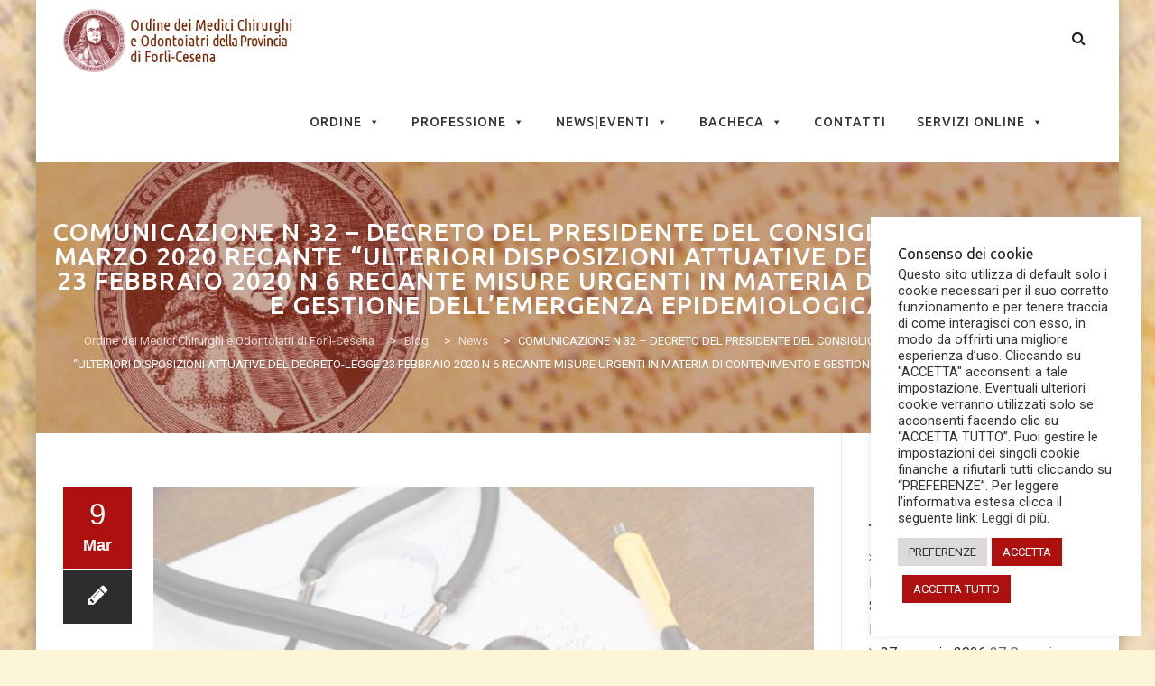

--- FILE ---
content_type: text/html; charset=UTF-8
request_url: https://www.ordinemedicifc.it/2020/03/09/comunicazione-n-32-decreto-del-presidente-del-consiglio-dei-ministri-4-marzo-2020-recante-ulteriori-disposizioni-attuative-del-decreto-legge-23-febbraio-2020-n-6-recante-misure-urgenti-in-materia/
body_size: 20896
content:
<!DOCTYPE html>
<!--[if IE 7]>
<html class="ie ie7" lang="it-IT">
<![endif]-->
<!--[if IE 8]>
<html class="ie ie8" lang="it-IT">
<![endif]-->
<!--[if !(IE 7) | !(IE 8)  ]><!-->
<html lang="it-IT">
<!--<![endif]-->
<head>
<meta charset="UTF-8">
<meta name="viewport" content="width=device-width, initial-scale=1">
<link rel="profile" href="http://gmpg.org/xfn/11">
<link rel="pingback" href="https://www.ordinemedicifc.it/xmlrpc.php">
<!--[if lt IE 9]>
	<script src="https://www.ordinemedicifc.it/wp-content/themes/apicona/js/html5.js"></script>
	<![endif]-->
<title>COMUNICAZIONE N 32 &#8211; DECRETO DEL PRESIDENTE DEL CONSIGLIO DEI MINISTRI 4 MARZO 2020 RECANTE &#8220;ULTERIORI DISPOSIZIONI ATTUATIVE DEL DECRETO-LEGGE 23 FEBBRAIO 2020 N 6 RECANTE MISURE URGENTI IN MATERIA DI CONTENIMENTO E GESTIONE DELL&#8217;EMERGENZA EPIDEMIOLOGICA &#8211; Ordine dei Medici Chirurghi e Odontoiatri di Forlì-Cesena</title>
<meta name='robots' content='max-image-preview:large' />
	<style>img:is([sizes="auto" i], [sizes^="auto," i]) { contain-intrinsic-size: 3000px 1500px }</style>
	
		<!-- Meta Tag Manager -->
		<meta name="viewport" content="initial-scale=1, maximum-scale=1, user-scalable=no, width=device-width" />
		<!-- / Meta Tag Manager -->
<link rel='dns-prefetch' href='//fonts.googleapis.com' />
<link rel="alternate" type="application/rss+xml" title="Ordine dei Medici Chirurghi e Odontoiatri di Forlì-Cesena &raquo; Feed" href="https://www.ordinemedicifc.it/feed/" />
<link rel="alternate" type="application/rss+xml" title="Ordine dei Medici Chirurghi e Odontoiatri di Forlì-Cesena &raquo; Feed dei commenti" href="https://www.ordinemedicifc.it/comments/feed/" />
<link rel="alternate" type="text/calendar" title="Ordine dei Medici Chirurghi e Odontoiatri di Forlì-Cesena &raquo; iCal Feed" href="https://www.ordinemedicifc.it/eventi/?ical=1" />
<script>
window._wpemojiSettings = {"baseUrl":"https:\/\/s.w.org\/images\/core\/emoji\/16.0.1\/72x72\/","ext":".png","svgUrl":"https:\/\/s.w.org\/images\/core\/emoji\/16.0.1\/svg\/","svgExt":".svg","source":{"concatemoji":"https:\/\/www.ordinemedicifc.it\/wp-includes\/js\/wp-emoji-release.min.js?ver=6.8.2"}};
/*! This file is auto-generated */
!function(s,n){var o,i,e;function c(e){try{var t={supportTests:e,timestamp:(new Date).valueOf()};sessionStorage.setItem(o,JSON.stringify(t))}catch(e){}}function p(e,t,n){e.clearRect(0,0,e.canvas.width,e.canvas.height),e.fillText(t,0,0);var t=new Uint32Array(e.getImageData(0,0,e.canvas.width,e.canvas.height).data),a=(e.clearRect(0,0,e.canvas.width,e.canvas.height),e.fillText(n,0,0),new Uint32Array(e.getImageData(0,0,e.canvas.width,e.canvas.height).data));return t.every(function(e,t){return e===a[t]})}function u(e,t){e.clearRect(0,0,e.canvas.width,e.canvas.height),e.fillText(t,0,0);for(var n=e.getImageData(16,16,1,1),a=0;a<n.data.length;a++)if(0!==n.data[a])return!1;return!0}function f(e,t,n,a){switch(t){case"flag":return n(e,"\ud83c\udff3\ufe0f\u200d\u26a7\ufe0f","\ud83c\udff3\ufe0f\u200b\u26a7\ufe0f")?!1:!n(e,"\ud83c\udde8\ud83c\uddf6","\ud83c\udde8\u200b\ud83c\uddf6")&&!n(e,"\ud83c\udff4\udb40\udc67\udb40\udc62\udb40\udc65\udb40\udc6e\udb40\udc67\udb40\udc7f","\ud83c\udff4\u200b\udb40\udc67\u200b\udb40\udc62\u200b\udb40\udc65\u200b\udb40\udc6e\u200b\udb40\udc67\u200b\udb40\udc7f");case"emoji":return!a(e,"\ud83e\udedf")}return!1}function g(e,t,n,a){var r="undefined"!=typeof WorkerGlobalScope&&self instanceof WorkerGlobalScope?new OffscreenCanvas(300,150):s.createElement("canvas"),o=r.getContext("2d",{willReadFrequently:!0}),i=(o.textBaseline="top",o.font="600 32px Arial",{});return e.forEach(function(e){i[e]=t(o,e,n,a)}),i}function t(e){var t=s.createElement("script");t.src=e,t.defer=!0,s.head.appendChild(t)}"undefined"!=typeof Promise&&(o="wpEmojiSettingsSupports",i=["flag","emoji"],n.supports={everything:!0,everythingExceptFlag:!0},e=new Promise(function(e){s.addEventListener("DOMContentLoaded",e,{once:!0})}),new Promise(function(t){var n=function(){try{var e=JSON.parse(sessionStorage.getItem(o));if("object"==typeof e&&"number"==typeof e.timestamp&&(new Date).valueOf()<e.timestamp+604800&&"object"==typeof e.supportTests)return e.supportTests}catch(e){}return null}();if(!n){if("undefined"!=typeof Worker&&"undefined"!=typeof OffscreenCanvas&&"undefined"!=typeof URL&&URL.createObjectURL&&"undefined"!=typeof Blob)try{var e="postMessage("+g.toString()+"("+[JSON.stringify(i),f.toString(),p.toString(),u.toString()].join(",")+"));",a=new Blob([e],{type:"text/javascript"}),r=new Worker(URL.createObjectURL(a),{name:"wpTestEmojiSupports"});return void(r.onmessage=function(e){c(n=e.data),r.terminate(),t(n)})}catch(e){}c(n=g(i,f,p,u))}t(n)}).then(function(e){for(var t in e)n.supports[t]=e[t],n.supports.everything=n.supports.everything&&n.supports[t],"flag"!==t&&(n.supports.everythingExceptFlag=n.supports.everythingExceptFlag&&n.supports[t]);n.supports.everythingExceptFlag=n.supports.everythingExceptFlag&&!n.supports.flag,n.DOMReady=!1,n.readyCallback=function(){n.DOMReady=!0}}).then(function(){return e}).then(function(){var e;n.supports.everything||(n.readyCallback(),(e=n.source||{}).concatemoji?t(e.concatemoji):e.wpemoji&&e.twemoji&&(t(e.twemoji),t(e.wpemoji)))}))}((window,document),window._wpemojiSettings);
</script>
<link rel='stylesheet' id='sdm-styles-css' href='https://www.ordinemedicifc.it/wp-content/plugins/simple-download-monitor/css/sdm_wp_styles.css?ver=6.8.2' media='all' />
<link rel='stylesheet' id='dashicons-css' href='https://www.ordinemedicifc.it/wp-includes/css/dashicons.min.css?ver=6.8.2' media='all' />
<link rel='stylesheet' id='post-views-counter-frontend-css' href='https://www.ordinemedicifc.it/wp-content/plugins/post-views-counter/css/frontend.min.css?ver=1.5.5' media='all' />
<style id='wp-emoji-styles-inline-css'>

	img.wp-smiley, img.emoji {
		display: inline !important;
		border: none !important;
		box-shadow: none !important;
		height: 1em !important;
		width: 1em !important;
		margin: 0 0.07em !important;
		vertical-align: -0.1em !important;
		background: none !important;
		padding: 0 !important;
	}
</style>
<link rel='stylesheet' id='wp-block-library-css' href='https://www.ordinemedicifc.it/wp-includes/css/dist/block-library/style.min.css?ver=6.8.2' media='all' />
<style id='classic-theme-styles-inline-css'>
/*! This file is auto-generated */
.wp-block-button__link{color:#fff;background-color:#32373c;border-radius:9999px;box-shadow:none;text-decoration:none;padding:calc(.667em + 2px) calc(1.333em + 2px);font-size:1.125em}.wp-block-file__button{background:#32373c;color:#fff;text-decoration:none}
</style>
<style id='global-styles-inline-css'>
:root{--wp--preset--aspect-ratio--square: 1;--wp--preset--aspect-ratio--4-3: 4/3;--wp--preset--aspect-ratio--3-4: 3/4;--wp--preset--aspect-ratio--3-2: 3/2;--wp--preset--aspect-ratio--2-3: 2/3;--wp--preset--aspect-ratio--16-9: 16/9;--wp--preset--aspect-ratio--9-16: 9/16;--wp--preset--color--black: #000000;--wp--preset--color--cyan-bluish-gray: #abb8c3;--wp--preset--color--white: #ffffff;--wp--preset--color--pale-pink: #f78da7;--wp--preset--color--vivid-red: #cf2e2e;--wp--preset--color--luminous-vivid-orange: #ff6900;--wp--preset--color--luminous-vivid-amber: #fcb900;--wp--preset--color--light-green-cyan: #7bdcb5;--wp--preset--color--vivid-green-cyan: #00d084;--wp--preset--color--pale-cyan-blue: #8ed1fc;--wp--preset--color--vivid-cyan-blue: #0693e3;--wp--preset--color--vivid-purple: #9b51e0;--wp--preset--gradient--vivid-cyan-blue-to-vivid-purple: linear-gradient(135deg,rgba(6,147,227,1) 0%,rgb(155,81,224) 100%);--wp--preset--gradient--light-green-cyan-to-vivid-green-cyan: linear-gradient(135deg,rgb(122,220,180) 0%,rgb(0,208,130) 100%);--wp--preset--gradient--luminous-vivid-amber-to-luminous-vivid-orange: linear-gradient(135deg,rgba(252,185,0,1) 0%,rgba(255,105,0,1) 100%);--wp--preset--gradient--luminous-vivid-orange-to-vivid-red: linear-gradient(135deg,rgba(255,105,0,1) 0%,rgb(207,46,46) 100%);--wp--preset--gradient--very-light-gray-to-cyan-bluish-gray: linear-gradient(135deg,rgb(238,238,238) 0%,rgb(169,184,195) 100%);--wp--preset--gradient--cool-to-warm-spectrum: linear-gradient(135deg,rgb(74,234,220) 0%,rgb(151,120,209) 20%,rgb(207,42,186) 40%,rgb(238,44,130) 60%,rgb(251,105,98) 80%,rgb(254,248,76) 100%);--wp--preset--gradient--blush-light-purple: linear-gradient(135deg,rgb(255,206,236) 0%,rgb(152,150,240) 100%);--wp--preset--gradient--blush-bordeaux: linear-gradient(135deg,rgb(254,205,165) 0%,rgb(254,45,45) 50%,rgb(107,0,62) 100%);--wp--preset--gradient--luminous-dusk: linear-gradient(135deg,rgb(255,203,112) 0%,rgb(199,81,192) 50%,rgb(65,88,208) 100%);--wp--preset--gradient--pale-ocean: linear-gradient(135deg,rgb(255,245,203) 0%,rgb(182,227,212) 50%,rgb(51,167,181) 100%);--wp--preset--gradient--electric-grass: linear-gradient(135deg,rgb(202,248,128) 0%,rgb(113,206,126) 100%);--wp--preset--gradient--midnight: linear-gradient(135deg,rgb(2,3,129) 0%,rgb(40,116,252) 100%);--wp--preset--font-size--small: 13px;--wp--preset--font-size--medium: 20px;--wp--preset--font-size--large: 36px;--wp--preset--font-size--x-large: 42px;--wp--preset--spacing--20: 0.44rem;--wp--preset--spacing--30: 0.67rem;--wp--preset--spacing--40: 1rem;--wp--preset--spacing--50: 1.5rem;--wp--preset--spacing--60: 2.25rem;--wp--preset--spacing--70: 3.38rem;--wp--preset--spacing--80: 5.06rem;--wp--preset--shadow--natural: 6px 6px 9px rgba(0, 0, 0, 0.2);--wp--preset--shadow--deep: 12px 12px 50px rgba(0, 0, 0, 0.4);--wp--preset--shadow--sharp: 6px 6px 0px rgba(0, 0, 0, 0.2);--wp--preset--shadow--outlined: 6px 6px 0px -3px rgba(255, 255, 255, 1), 6px 6px rgba(0, 0, 0, 1);--wp--preset--shadow--crisp: 6px 6px 0px rgba(0, 0, 0, 1);}:where(.is-layout-flex){gap: 0.5em;}:where(.is-layout-grid){gap: 0.5em;}body .is-layout-flex{display: flex;}.is-layout-flex{flex-wrap: wrap;align-items: center;}.is-layout-flex > :is(*, div){margin: 0;}body .is-layout-grid{display: grid;}.is-layout-grid > :is(*, div){margin: 0;}:where(.wp-block-columns.is-layout-flex){gap: 2em;}:where(.wp-block-columns.is-layout-grid){gap: 2em;}:where(.wp-block-post-template.is-layout-flex){gap: 1.25em;}:where(.wp-block-post-template.is-layout-grid){gap: 1.25em;}.has-black-color{color: var(--wp--preset--color--black) !important;}.has-cyan-bluish-gray-color{color: var(--wp--preset--color--cyan-bluish-gray) !important;}.has-white-color{color: var(--wp--preset--color--white) !important;}.has-pale-pink-color{color: var(--wp--preset--color--pale-pink) !important;}.has-vivid-red-color{color: var(--wp--preset--color--vivid-red) !important;}.has-luminous-vivid-orange-color{color: var(--wp--preset--color--luminous-vivid-orange) !important;}.has-luminous-vivid-amber-color{color: var(--wp--preset--color--luminous-vivid-amber) !important;}.has-light-green-cyan-color{color: var(--wp--preset--color--light-green-cyan) !important;}.has-vivid-green-cyan-color{color: var(--wp--preset--color--vivid-green-cyan) !important;}.has-pale-cyan-blue-color{color: var(--wp--preset--color--pale-cyan-blue) !important;}.has-vivid-cyan-blue-color{color: var(--wp--preset--color--vivid-cyan-blue) !important;}.has-vivid-purple-color{color: var(--wp--preset--color--vivid-purple) !important;}.has-black-background-color{background-color: var(--wp--preset--color--black) !important;}.has-cyan-bluish-gray-background-color{background-color: var(--wp--preset--color--cyan-bluish-gray) !important;}.has-white-background-color{background-color: var(--wp--preset--color--white) !important;}.has-pale-pink-background-color{background-color: var(--wp--preset--color--pale-pink) !important;}.has-vivid-red-background-color{background-color: var(--wp--preset--color--vivid-red) !important;}.has-luminous-vivid-orange-background-color{background-color: var(--wp--preset--color--luminous-vivid-orange) !important;}.has-luminous-vivid-amber-background-color{background-color: var(--wp--preset--color--luminous-vivid-amber) !important;}.has-light-green-cyan-background-color{background-color: var(--wp--preset--color--light-green-cyan) !important;}.has-vivid-green-cyan-background-color{background-color: var(--wp--preset--color--vivid-green-cyan) !important;}.has-pale-cyan-blue-background-color{background-color: var(--wp--preset--color--pale-cyan-blue) !important;}.has-vivid-cyan-blue-background-color{background-color: var(--wp--preset--color--vivid-cyan-blue) !important;}.has-vivid-purple-background-color{background-color: var(--wp--preset--color--vivid-purple) !important;}.has-black-border-color{border-color: var(--wp--preset--color--black) !important;}.has-cyan-bluish-gray-border-color{border-color: var(--wp--preset--color--cyan-bluish-gray) !important;}.has-white-border-color{border-color: var(--wp--preset--color--white) !important;}.has-pale-pink-border-color{border-color: var(--wp--preset--color--pale-pink) !important;}.has-vivid-red-border-color{border-color: var(--wp--preset--color--vivid-red) !important;}.has-luminous-vivid-orange-border-color{border-color: var(--wp--preset--color--luminous-vivid-orange) !important;}.has-luminous-vivid-amber-border-color{border-color: var(--wp--preset--color--luminous-vivid-amber) !important;}.has-light-green-cyan-border-color{border-color: var(--wp--preset--color--light-green-cyan) !important;}.has-vivid-green-cyan-border-color{border-color: var(--wp--preset--color--vivid-green-cyan) !important;}.has-pale-cyan-blue-border-color{border-color: var(--wp--preset--color--pale-cyan-blue) !important;}.has-vivid-cyan-blue-border-color{border-color: var(--wp--preset--color--vivid-cyan-blue) !important;}.has-vivid-purple-border-color{border-color: var(--wp--preset--color--vivid-purple) !important;}.has-vivid-cyan-blue-to-vivid-purple-gradient-background{background: var(--wp--preset--gradient--vivid-cyan-blue-to-vivid-purple) !important;}.has-light-green-cyan-to-vivid-green-cyan-gradient-background{background: var(--wp--preset--gradient--light-green-cyan-to-vivid-green-cyan) !important;}.has-luminous-vivid-amber-to-luminous-vivid-orange-gradient-background{background: var(--wp--preset--gradient--luminous-vivid-amber-to-luminous-vivid-orange) !important;}.has-luminous-vivid-orange-to-vivid-red-gradient-background{background: var(--wp--preset--gradient--luminous-vivid-orange-to-vivid-red) !important;}.has-very-light-gray-to-cyan-bluish-gray-gradient-background{background: var(--wp--preset--gradient--very-light-gray-to-cyan-bluish-gray) !important;}.has-cool-to-warm-spectrum-gradient-background{background: var(--wp--preset--gradient--cool-to-warm-spectrum) !important;}.has-blush-light-purple-gradient-background{background: var(--wp--preset--gradient--blush-light-purple) !important;}.has-blush-bordeaux-gradient-background{background: var(--wp--preset--gradient--blush-bordeaux) !important;}.has-luminous-dusk-gradient-background{background: var(--wp--preset--gradient--luminous-dusk) !important;}.has-pale-ocean-gradient-background{background: var(--wp--preset--gradient--pale-ocean) !important;}.has-electric-grass-gradient-background{background: var(--wp--preset--gradient--electric-grass) !important;}.has-midnight-gradient-background{background: var(--wp--preset--gradient--midnight) !important;}.has-small-font-size{font-size: var(--wp--preset--font-size--small) !important;}.has-medium-font-size{font-size: var(--wp--preset--font-size--medium) !important;}.has-large-font-size{font-size: var(--wp--preset--font-size--large) !important;}.has-x-large-font-size{font-size: var(--wp--preset--font-size--x-large) !important;}
:where(.wp-block-post-template.is-layout-flex){gap: 1.25em;}:where(.wp-block-post-template.is-layout-grid){gap: 1.25em;}
:where(.wp-block-columns.is-layout-flex){gap: 2em;}:where(.wp-block-columns.is-layout-grid){gap: 2em;}
:root :where(.wp-block-pullquote){font-size: 1.5em;line-height: 1.6;}
</style>
<link rel='stylesheet' id='contact-form-7-css' href='https://www.ordinemedicifc.it/wp-content/plugins/contact-form-7/includes/css/styles.css?ver=6.1.1' media='all' />
<link rel='stylesheet' id='cookie-law-info-css' href='https://www.ordinemedicifc.it/wp-content/plugins/cookie-law-info/legacy/public/css/cookie-law-info-public.css?ver=3.3.5' media='all' />
<link rel='stylesheet' id='cookie-law-info-gdpr-css' href='https://www.ordinemedicifc.it/wp-content/plugins/cookie-law-info/legacy/public/css/cookie-law-info-gdpr.css?ver=3.3.5' media='all' />
<link rel='stylesheet' id='wpdm-fonticon-css' href='https://www.ordinemedicifc.it/wp-content/plugins/download-manager/assets/wpdm-iconfont/css/wpdm-icons.css?ver=6.8.2' media='all' />
<link rel='stylesheet' id='wpdm-front-css' href='https://www.ordinemedicifc.it/wp-content/plugins/download-manager/assets/css/front.min.css?ver=6.8.2' media='all' />
<link rel='stylesheet' id='rtec_styles-css' href='https://www.ordinemedicifc.it/wp-content/plugins/registrations-for-the-events-calendar/css/rtec-styles.css?ver=2.13.6' media='all' />
<link rel='stylesheet' id='widgets-on-pages-css' href='https://www.ordinemedicifc.it/wp-content/plugins/widgets-on-pages/public/css/widgets-on-pages-public.css?ver=1.4.0' media='all' />
<link rel='stylesheet' id='megamenu-css' href='https://www.ordinemedicifc.it/wp-content/uploads/maxmegamenu/style.css?ver=2a0631' media='all' />
<link rel='stylesheet' id='wpb_wmca_accordion_style-css' href='https://www.ordinemedicifc.it/wp-content/plugins/wpb-accordion-menu-or-category/assets/css/wpb_wmca_style.css?ver=1.0' media='all' />
<link rel='stylesheet' id='hover-css' href='https://www.ordinemedicifc.it/wp-content/themes/apicona/css/hover.css?ver=6.8.2' media='all' />
<link rel='stylesheet' id='hint-css' href='https://www.ordinemedicifc.it/wp-content/themes/apicona/assets/hint/hint.min.css?ver=6.8.2' media='all' />
<link rel='stylesheet' id='fontawesome-css' href='https://www.ordinemedicifc.it/wp-content/themes/apicona/css/fonticon-library/font-awesome/css/kwayy-font-awesome.css?ver=6.8.2' media='all' />
<link rel='stylesheet' id='owl-carousel-css' href='https://www.ordinemedicifc.it/wp-content/themes/apicona/css/owl.carousel.css?ver=6.8.2' media='all' />
<!--[if lt IE 9]>
<link rel='stylesheet' id='apicona-ie-css' href='https://www.ordinemedicifc.it/wp-content/themes/apicona/css/ie.css?ver=6.8.2' media='all' />
<![endif]-->
<link rel='stylesheet' id='prettyphoto-css' href='https://www.ordinemedicifc.it/wp-content/plugins/js_composer/assets/lib/vendor/prettyphoto/css/prettyPhoto.min.css?ver=8.6.1' media='all' />
<link rel='stylesheet' id='bootstrap-css' href='https://www.ordinemedicifc.it/wp-content/themes/apicona/css/bootstrap.css?ver=6.8.2' media='all' />
<link rel='stylesheet' id='multi-columns-row-css' href='https://www.ordinemedicifc.it/wp-content/themes/apicona/css/multi-columns-row.css?ver=6.8.2' media='all' />
<link rel='stylesheet' id='bootstrap-theme-css' href='https://www.ordinemedicifc.it/wp-content/themes/apicona/css/bootstrap-theme.css?ver=6.8.2' media='all' />
<link rel='stylesheet' id='js_composer_front-css' href='https://www.ordinemedicifc.it/wp-content/plugins/js_composer/assets/css/js_composer.min.css?ver=8.6.1' media='all' />
<link rel='stylesheet' id='apicona-main-style-css' href='https://www.ordinemedicifc.it/wp-content/themes/apicona/css/main.css?ver=6.8.2' media='all' />
<link rel='stylesheet' id='apicona-dynamic-style-css' href='https://www.ordinemedicifc.it/wp-content/themes/apicona/css/dynamic-style.css?ver=6.8.2' media='all' />
<link rel='stylesheet' id='apicona-responsive-style-css' href='https://www.ordinemedicifc.it/wp-content/themes/apicona/css/responsive.css?ver=6.8.2' media='all' />
<link rel='stylesheet' id='redux-google-fonts-apicona-css' href='https://fonts.googleapis.com/css?family=Roboto%3A400%2C500%7CUbuntu%3A400%2C500&#038;ver=1730994688' media='all' />
<script src="https://www.ordinemedicifc.it/wp-includes/js/jquery/jquery.min.js?ver=3.7.1" id="jquery-core-js"></script>
<script src="https://www.ordinemedicifc.it/wp-includes/js/jquery/jquery-migrate.min.js?ver=3.4.1" id="jquery-migrate-js"></script>
<script id="cookie-law-info-js-extra">
var Cli_Data = {"nn_cookie_ids":[],"cookielist":[],"non_necessary_cookies":[],"ccpaEnabled":"","ccpaRegionBased":"","ccpaBarEnabled":"","strictlyEnabled":["necessary","obligatoire"],"ccpaType":"gdpr","js_blocking":"1","custom_integration":"","triggerDomRefresh":"","secure_cookies":""};
var cli_cookiebar_settings = {"animate_speed_hide":"500","animate_speed_show":"500","background":"#FFF","border":"#b1a6a6c2","border_on":"","button_1_button_colour":"#ae1010","button_1_button_hover":"#8b0d0d","button_1_link_colour":"#fff","button_1_as_button":"1","button_1_new_win":"","button_2_button_colour":"#333","button_2_button_hover":"#292929","button_2_link_colour":"#444","button_2_as_button":"","button_2_hidebar":"","button_3_button_colour":"#dedfe0","button_3_button_hover":"#b2b2b3","button_3_link_colour":"#333333","button_3_as_button":"1","button_3_new_win":"","button_4_button_colour":"#dbdad9","button_4_button_hover":"#afaeae","button_4_link_colour":"#333333","button_4_as_button":"1","button_7_button_colour":"#ae1010","button_7_button_hover":"#8b0d0d","button_7_link_colour":"#fff","button_7_as_button":"1","button_7_new_win":"","font_family":"inherit","header_fix":"","notify_animate_hide":"1","notify_animate_show":"","notify_div_id":"#cookie-law-info-bar","notify_position_horizontal":"right","notify_position_vertical":"bottom","scroll_close":"","scroll_close_reload":"","accept_close_reload":"","reject_close_reload":"1","showagain_tab":"","showagain_background":"#fff","showagain_border":"#000","showagain_div_id":"#cookie-law-info-again","showagain_x_position":"100px","text":"#333333","show_once_yn":"","show_once":"10000","logging_on":"","as_popup":"","popup_overlay":"","bar_heading_text":"Consenso dei cookie","cookie_bar_as":"widget","popup_showagain_position":"bottom-right","widget_position":"right"};
var log_object = {"ajax_url":"https:\/\/www.ordinemedicifc.it\/wp-admin\/admin-ajax.php"};
</script>
<script src="https://www.ordinemedicifc.it/wp-content/plugins/cookie-law-info/legacy/public/js/cookie-law-info-public.js?ver=3.3.5" id="cookie-law-info-js"></script>
<script src="https://www.ordinemedicifc.it/wp-content/plugins/download-manager/assets/js/wpdm.min.js?ver=6.8.2" id="wpdm-frontend-js-js"></script>
<script id="wpdm-frontjs-js-extra">
var wpdm_url = {"home":"https:\/\/www.ordinemedicifc.it\/","site":"https:\/\/www.ordinemedicifc.it\/","ajax":"https:\/\/www.ordinemedicifc.it\/wp-admin\/admin-ajax.php"};
var wpdm_js = {"spinner":"<i class=\"wpdm-icon wpdm-sun wpdm-spin\"><\/i>","client_id":"9ddbef57c4e5d1b1d2f1aadd1b3ef322"};
var wpdm_strings = {"pass_var":"Password verificata!","pass_var_q":"Fai clic sul seguente pulsante per avviare il download.","start_dl":"Avvia download"};
</script>
<script src="https://www.ordinemedicifc.it/wp-content/plugins/download-manager/assets/js/front.min.js?ver=3.3.24" id="wpdm-frontjs-js"></script>
<script src="//www.ordinemedicifc.it/wp-content/plugins/revslider/sr6/assets/js/rbtools.min.js?ver=6.7.37" async id="tp-tools-js"></script>
<script src="//www.ordinemedicifc.it/wp-content/plugins/revslider/sr6/assets/js/rs6.min.js?ver=6.7.37" async id="revmin-js"></script>
<script id="sdm-scripts-js-extra">
var sdm_ajax_script = {"ajaxurl":"https:\/\/www.ordinemedicifc.it\/wp-admin\/admin-ajax.php"};
</script>
<script src="https://www.ordinemedicifc.it/wp-content/plugins/simple-download-monitor/js/sdm_wp_scripts.js?ver=6.8.2" id="sdm-scripts-js"></script>
<script src="https://www.ordinemedicifc.it/wp-content/plugins/js_composer/assets/lib/vendor/dist/isotope-layout/dist/isotope.pkgd.min.js?ver=8.6.1" id="isotope-js"></script>
<script src="https://www.ordinemedicifc.it/wp-content/themes/apicona/js/functions.js?ver=2013-07-18" id="apicona-script-js"></script>
<script src="https://www.ordinemedicifc.it/wp-content/themes/apicona/js/bootstrap-tooltip.js?ver=6.8.2" id="bootstrap-tooltip-js"></script>
<script src="https://www.ordinemedicifc.it/wp-content/themes/apicona/js/jquery.sticky.js?ver=6.8.2" id="sticky-js"></script>
<script src="https://www.ordinemedicifc.it/wp-content/themes/apicona/js/owl.carousel.js?ver=6.8.2" id="owl-carousel-js"></script>
<script></script><link rel="https://api.w.org/" href="https://www.ordinemedicifc.it/wp-json/" /><link rel="alternate" title="JSON" type="application/json" href="https://www.ordinemedicifc.it/wp-json/wp/v2/posts/11054" /><link rel="EditURI" type="application/rsd+xml" title="RSD" href="https://www.ordinemedicifc.it/xmlrpc.php?rsd" />
<meta name="generator" content="WordPress 6.8.2" />
<link rel="canonical" href="https://www.ordinemedicifc.it/2020/03/09/comunicazione-n-32-decreto-del-presidente-del-consiglio-dei-ministri-4-marzo-2020-recante-ulteriori-disposizioni-attuative-del-decreto-legge-23-febbraio-2020-n-6-recante-misure-urgenti-in-materia/" />
<link rel='shortlink' href='https://www.ordinemedicifc.it/?p=11054' />
<link rel="alternate" title="oEmbed (JSON)" type="application/json+oembed" href="https://www.ordinemedicifc.it/wp-json/oembed/1.0/embed?url=https%3A%2F%2Fwww.ordinemedicifc.it%2F2020%2F03%2F09%2Fcomunicazione-n-32-decreto-del-presidente-del-consiglio-dei-ministri-4-marzo-2020-recante-ulteriori-disposizioni-attuative-del-decreto-legge-23-febbraio-2020-n-6-recante-misure-urgenti-in-materia%2F" />
<link rel="alternate" title="oEmbed (XML)" type="text/xml+oembed" href="https://www.ordinemedicifc.it/wp-json/oembed/1.0/embed?url=https%3A%2F%2Fwww.ordinemedicifc.it%2F2020%2F03%2F09%2Fcomunicazione-n-32-decreto-del-presidente-del-consiglio-dei-ministri-4-marzo-2020-recante-ulteriori-disposizioni-attuative-del-decreto-legge-23-febbraio-2020-n-6-recante-misure-urgenti-in-materia%2F&#038;format=xml" />
<style>
		#category-posts-15-internal ul {padding: 0;}
#category-posts-15-internal .cat-post-item img {max-width: initial; max-height: initial; margin: initial;}
#category-posts-15-internal .cat-post-author {margin-bottom: 0;}
#category-posts-15-internal .cat-post-thumbnail {margin: 5px 10px 5px 0;}
#category-posts-15-internal .cat-post-item:before {content: ""; clear: both;}
#category-posts-15-internal .cat-post-excerpt-more {display: inline-block;}
#category-posts-15-internal .cat-post-item {list-style: none; margin: 3px 0 10px; padding: 3px 0;}
#category-posts-15-internal .cat-post-current .cat-post-title {font-weight: bold; text-transform: uppercase;}
#category-posts-15-internal [class*=cat-post-tax] {font-size: 0.85em;}
#category-posts-15-internal [class*=cat-post-tax] * {display:inline-block;}
#category-posts-15-internal .cat-post-item:after {content: ""; display: table;	clear: both;}
#category-posts-15-internal .cat-post-item .cat-post-title {overflow: hidden;text-overflow: ellipsis;white-space: initial;display: -webkit-box;-webkit-line-clamp: 2;-webkit-box-orient: vertical;padding-bottom: 0 !important;}
#category-posts-15-internal .cat-post-item:after {content: ""; display: table;	clear: both;}
#category-posts-15-internal .cat-post-thumbnail {display:block; float:left; margin:5px 10px 5px 0;}
#category-posts-15-internal .cat-post-crop {overflow:hidden;display:block;}
#category-posts-15-internal p {margin:5px 0 0 0}
#category-posts-15-internal li > div {margin:5px 0 0 0; clear:both;}
#category-posts-15-internal .dashicons {vertical-align:middle;}
#category-posts-15-internal .cat-post-thumbnail .cat-post-crop img {height: 150px;}
#category-posts-15-internal .cat-post-thumbnail .cat-post-crop img {width: 150px;}
#category-posts-15-internal .cat-post-thumbnail .cat-post-crop img {object-fit: cover; max-width: 100%; display: block;}
#category-posts-15-internal .cat-post-thumbnail .cat-post-crop-not-supported img {width: 100%;}
#category-posts-15-internal .cat-post-thumbnail {max-width:100%;}
#category-posts-15-internal .cat-post-item img {margin: initial;}
#category-posts-14-internal ul {padding: 0;}
#category-posts-14-internal .cat-post-item img {max-width: initial; max-height: initial; margin: initial;}
#category-posts-14-internal .cat-post-author {margin-bottom: 0;}
#category-posts-14-internal .cat-post-thumbnail {margin: 5px 10px 5px 0;}
#category-posts-14-internal .cat-post-item:before {content: ""; clear: both;}
#category-posts-14-internal .cat-post-excerpt-more {display: inline-block;}
#category-posts-14-internal .cat-post-item {list-style: none; margin: 3px 0 10px; padding: 3px 0;}
#category-posts-14-internal .cat-post-current .cat-post-title {font-weight: bold; text-transform: uppercase;}
#category-posts-14-internal [class*=cat-post-tax] {font-size: 0.85em;}
#category-posts-14-internal [class*=cat-post-tax] * {display:inline-block;}
#category-posts-14-internal .cat-post-item:after {content: ""; display: table;	clear: both;}
#category-posts-14-internal .cat-post-item .cat-post-title {overflow: hidden;text-overflow: ellipsis;white-space: initial;display: -webkit-box;-webkit-line-clamp: 2;-webkit-box-orient: vertical;padding-bottom: 0 !important;}
#category-posts-14-internal .cat-post-item:after {content: ""; display: table;	clear: both;}
#category-posts-14-internal .cat-post-thumbnail {display:block; float:left; margin:5px 10px 5px 0;}
#category-posts-14-internal .cat-post-crop {overflow:hidden;display:block;}
#category-posts-14-internal p {margin:5px 0 0 0}
#category-posts-14-internal li > div {margin:5px 0 0 0; clear:both;}
#category-posts-14-internal .dashicons {vertical-align:middle;}
#category-posts-14-internal .cat-post-thumbnail .cat-post-crop img {height: 150px;}
#category-posts-14-internal .cat-post-thumbnail .cat-post-crop img {width: 150px;}
#category-posts-14-internal .cat-post-thumbnail .cat-post-crop img {object-fit: cover; max-width: 100%; display: block;}
#category-posts-14-internal .cat-post-thumbnail .cat-post-crop-not-supported img {width: 100%;}
#category-posts-14-internal .cat-post-thumbnail {max-width:100%;}
#category-posts-14-internal .cat-post-item img {margin: initial;}
#category-posts-13-internal ul {padding: 0;}
#category-posts-13-internal .cat-post-item img {max-width: initial; max-height: initial; margin: initial;}
#category-posts-13-internal .cat-post-author {margin-bottom: 0;}
#category-posts-13-internal .cat-post-thumbnail {margin: 5px 10px 5px 0;}
#category-posts-13-internal .cat-post-item:before {content: ""; clear: both;}
#category-posts-13-internal .cat-post-excerpt-more {display: inline-block;}
#category-posts-13-internal .cat-post-item {list-style: none; margin: 3px 0 10px; padding: 3px 0;}
#category-posts-13-internal .cat-post-current .cat-post-title {font-weight: bold; text-transform: uppercase;}
#category-posts-13-internal [class*=cat-post-tax] {font-size: 0.85em;}
#category-posts-13-internal [class*=cat-post-tax] * {display:inline-block;}
#category-posts-13-internal .cat-post-item:after {content: ""; display: table;	clear: both;}
#category-posts-13-internal .cat-post-item .cat-post-title {overflow: hidden;text-overflow: ellipsis;white-space: initial;display: -webkit-box;-webkit-line-clamp: 2;-webkit-box-orient: vertical;padding-bottom: 0 !important;}
#category-posts-13-internal .cat-post-item:after {content: ""; display: table;	clear: both;}
#category-posts-13-internal .cat-post-thumbnail {display:block; float:left; margin:5px 10px 5px 0;}
#category-posts-13-internal .cat-post-crop {overflow:hidden;display:block;}
#category-posts-13-internal p {margin:5px 0 0 0}
#category-posts-13-internal li > div {margin:5px 0 0 0; clear:both;}
#category-posts-13-internal .dashicons {vertical-align:middle;}
#category-posts-13-internal .cat-post-thumbnail .cat-post-crop img {object-fit: cover; max-width: 100%; display: block;}
#category-posts-13-internal .cat-post-thumbnail .cat-post-crop-not-supported img {width: 100%;}
#category-posts-13-internal .cat-post-thumbnail {max-width:100%;}
#category-posts-13-internal .cat-post-item img {margin: initial;}
#category-posts-12-internal ul {padding: 0;}
#category-posts-12-internal .cat-post-item img {max-width: initial; max-height: initial; margin: initial;}
#category-posts-12-internal .cat-post-author {margin-bottom: 0;}
#category-posts-12-internal .cat-post-thumbnail {margin: 5px 10px 5px 0;}
#category-posts-12-internal .cat-post-item:before {content: ""; clear: both;}
#category-posts-12-internal .cat-post-excerpt-more {display: inline-block;}
#category-posts-12-internal .cat-post-item {list-style: none; margin: 3px 0 10px; padding: 3px 0;}
#category-posts-12-internal .cat-post-current .cat-post-title {font-weight: bold; text-transform: uppercase;}
#category-posts-12-internal [class*=cat-post-tax] {font-size: 0.85em;}
#category-posts-12-internal [class*=cat-post-tax] * {display:inline-block;}
#category-posts-12-internal .cat-post-item:after {content: ""; display: table;	clear: both;}
#category-posts-12-internal .cat-post-item .cat-post-title {overflow: hidden;text-overflow: ellipsis;white-space: initial;display: -webkit-box;-webkit-line-clamp: 2;-webkit-box-orient: vertical;padding-bottom: 0 !important;}
#category-posts-12-internal .cat-post-item:after {content: ""; display: table;	clear: both;}
#category-posts-12-internal .cat-post-thumbnail {display:block; float:left; margin:5px 10px 5px 0;}
#category-posts-12-internal .cat-post-crop {overflow:hidden;display:block;}
#category-posts-12-internal p {margin:5px 0 0 0}
#category-posts-12-internal li > div {margin:5px 0 0 0; clear:both;}
#category-posts-12-internal .dashicons {vertical-align:middle;}
#category-posts-12-internal .cat-post-thumbnail .cat-post-crop img {object-fit: cover; max-width: 100%; display: block;}
#category-posts-12-internal .cat-post-thumbnail .cat-post-crop-not-supported img {width: 100%;}
#category-posts-12-internal .cat-post-thumbnail {max-width:100%;}
#category-posts-12-internal .cat-post-item img {margin: initial;}
#category-posts-11-internal ul {padding: 0;}
#category-posts-11-internal .cat-post-item img {max-width: initial; max-height: initial; margin: initial;}
#category-posts-11-internal .cat-post-author {margin-bottom: 0;}
#category-posts-11-internal .cat-post-thumbnail {margin: 5px 10px 5px 0;}
#category-posts-11-internal .cat-post-item:before {content: ""; clear: both;}
#category-posts-11-internal .cat-post-excerpt-more {display: inline-block;}
#category-posts-11-internal .cat-post-item {list-style: none; margin: 3px 0 10px; padding: 3px 0;}
#category-posts-11-internal .cat-post-current .cat-post-title {font-weight: bold; text-transform: uppercase;}
#category-posts-11-internal [class*=cat-post-tax] {font-size: 0.85em;}
#category-posts-11-internal [class*=cat-post-tax] * {display:inline-block;}
#category-posts-11-internal .cat-post-item:after {content: ""; display: table;	clear: both;}
#category-posts-11-internal .cat-post-item .cat-post-title {overflow: hidden;text-overflow: ellipsis;white-space: initial;display: -webkit-box;-webkit-line-clamp: 2;-webkit-box-orient: vertical;padding-bottom: 0 !important;}
#category-posts-11-internal .cat-post-item:after {content: ""; display: table;	clear: both;}
#category-posts-11-internal .cat-post-thumbnail {display:block; float:left; margin:5px 10px 5px 0;}
#category-posts-11-internal .cat-post-crop {overflow:hidden;display:block;}
#category-posts-11-internal p {margin:5px 0 0 0}
#category-posts-11-internal li > div {margin:5px 0 0 0; clear:both;}
#category-posts-11-internal .dashicons {vertical-align:middle;}
#category-posts-11-internal .cat-post-thumbnail .cat-post-crop img {object-fit: cover; max-width: 100%; display: block;}
#category-posts-11-internal .cat-post-thumbnail .cat-post-crop-not-supported img {width: 100%;}
#category-posts-11-internal .cat-post-thumbnail {max-width:100%;}
#category-posts-11-internal .cat-post-item img {margin: initial;}
#category-posts-10-internal ul {padding: 0;}
#category-posts-10-internal .cat-post-item img {max-width: initial; max-height: initial; margin: initial;}
#category-posts-10-internal .cat-post-author {margin-bottom: 0;}
#category-posts-10-internal .cat-post-thumbnail {margin: 5px 10px 5px 0;}
#category-posts-10-internal .cat-post-item:before {content: ""; clear: both;}
#category-posts-10-internal .cat-post-excerpt-more {display: inline-block;}
#category-posts-10-internal .cat-post-item {list-style: none; margin: 3px 0 10px; padding: 3px 0;}
#category-posts-10-internal .cat-post-current .cat-post-title {font-weight: bold; text-transform: uppercase;}
#category-posts-10-internal [class*=cat-post-tax] {font-size: 0.85em;}
#category-posts-10-internal [class*=cat-post-tax] * {display:inline-block;}
#category-posts-10-internal .cat-post-item:after {content: ""; display: table;	clear: both;}
#category-posts-10-internal .cat-post-item .cat-post-title {overflow: hidden;text-overflow: ellipsis;white-space: initial;display: -webkit-box;-webkit-line-clamp: 2;-webkit-box-orient: vertical;padding-bottom: 0 !important;}
#category-posts-10-internal .cat-post-item:after {content: ""; display: table;	clear: both;}
#category-posts-10-internal .cat-post-thumbnail {display:block; float:left; margin:5px 10px 5px 0;}
#category-posts-10-internal .cat-post-crop {overflow:hidden;display:block;}
#category-posts-10-internal p {margin:5px 0 0 0}
#category-posts-10-internal li > div {margin:5px 0 0 0; clear:both;}
#category-posts-10-internal .dashicons {vertical-align:middle;}
#category-posts-10-internal .cat-post-thumbnail .cat-post-crop img {object-fit: cover; max-width: 100%; display: block;}
#category-posts-10-internal .cat-post-thumbnail .cat-post-crop-not-supported img {width: 100%;}
#category-posts-10-internal .cat-post-thumbnail {max-width:100%;}
#category-posts-10-internal .cat-post-item img {margin: initial;}
#category-posts-9-internal ul {padding: 0;}
#category-posts-9-internal .cat-post-item img {max-width: initial; max-height: initial; margin: initial;}
#category-posts-9-internal .cat-post-author {margin-bottom: 0;}
#category-posts-9-internal .cat-post-thumbnail {margin: 5px 10px 5px 0;}
#category-posts-9-internal .cat-post-item:before {content: ""; clear: both;}
#category-posts-9-internal .cat-post-excerpt-more {display: inline-block;}
#category-posts-9-internal .cat-post-item {list-style: none; margin: 3px 0 10px; padding: 3px 0;}
#category-posts-9-internal .cat-post-current .cat-post-title {font-weight: bold; text-transform: uppercase;}
#category-posts-9-internal [class*=cat-post-tax] {font-size: 0.85em;}
#category-posts-9-internal [class*=cat-post-tax] * {display:inline-block;}
#category-posts-9-internal .cat-post-item:after {content: ""; display: table;	clear: both;}
#category-posts-9-internal .cat-post-item .cat-post-title {overflow: hidden;text-overflow: ellipsis;white-space: initial;display: -webkit-box;-webkit-line-clamp: 2;-webkit-box-orient: vertical;padding-bottom: 0 !important;}
#category-posts-9-internal .cat-post-item:after {content: ""; display: table;	clear: both;}
#category-posts-9-internal .cat-post-thumbnail {display:block; float:left; margin:5px 10px 5px 0;}
#category-posts-9-internal .cat-post-crop {overflow:hidden;display:block;}
#category-posts-9-internal p {margin:5px 0 0 0}
#category-posts-9-internal li > div {margin:5px 0 0 0; clear:both;}
#category-posts-9-internal .dashicons {vertical-align:middle;}
#category-posts-9-internal .cat-post-thumbnail .cat-post-crop img {object-fit: cover; max-width: 100%; display: block;}
#category-posts-9-internal .cat-post-thumbnail .cat-post-crop-not-supported img {width: 100%;}
#category-posts-9-internal .cat-post-thumbnail {max-width:100%;}
#category-posts-9-internal .cat-post-item img {margin: initial;}
#category-posts-5-internal ul {padding: 0;}
#category-posts-5-internal .cat-post-item img {max-width: initial; max-height: initial; margin: initial;}
#category-posts-5-internal .cat-post-author {margin-bottom: 0;}
#category-posts-5-internal .cat-post-thumbnail {margin: 5px 10px 5px 0;}
#category-posts-5-internal .cat-post-item:before {content: ""; clear: both;}
#category-posts-5-internal .cat-post-excerpt-more {display: inline-block;}
#category-posts-5-internal .cat-post-item {list-style: none; margin: 3px 0 10px; padding: 3px 0;}
#category-posts-5-internal .cat-post-current .cat-post-title {font-weight: bold; text-transform: uppercase;}
#category-posts-5-internal [class*=cat-post-tax] {font-size: 0.85em;}
#category-posts-5-internal [class*=cat-post-tax] * {display:inline-block;}
#category-posts-5-internal .cat-post-item:after {content: ""; display: table;	clear: both;}
#category-posts-5-internal .cat-post-item .cat-post-title {overflow: hidden;text-overflow: ellipsis;white-space: initial;display: -webkit-box;-webkit-line-clamp: 2;-webkit-box-orient: vertical;padding-bottom: 0 !important;}
#category-posts-5-internal .cat-post-item:after {content: ""; display: table;	clear: both;}
#category-posts-5-internal .cat-post-thumbnail {display:block; float:left; margin:5px 10px 5px 0;}
#category-posts-5-internal .cat-post-crop {overflow:hidden;display:block;}
#category-posts-5-internal p {margin:5px 0 0 0}
#category-posts-5-internal li > div {margin:5px 0 0 0; clear:both;}
#category-posts-5-internal .dashicons {vertical-align:middle;}
#category-posts-5-internal .cat-post-thumbnail .cat-post-crop img {height: 322px;}
#category-posts-5-internal .cat-post-thumbnail .cat-post-crop img {width: 366px;}
#category-posts-5-internal .cat-post-thumbnail .cat-post-crop img {object-fit: cover; max-width: 100%; display: block;}
#category-posts-5-internal .cat-post-thumbnail .cat-post-crop-not-supported img {width: 100%;}
#category-posts-5-internal .cat-post-thumbnail {max-width:100%;}
#category-posts-5-internal .cat-post-item img {margin: initial;}
#category-posts-4-internal .cat-post-thumbnail .cat-post-crop img {height: 70px;}
#category-posts-4-internal .cat-post-thumbnail .cat-post-crop img {width: 70px;}
#category-posts-4-internal .cat-post-thumbnail .cat-post-crop img {object-fit: cover; max-width: 100%; display: block;}
#category-posts-4-internal .cat-post-thumbnail .cat-post-crop-not-supported img {width: 100%;}
#category-posts-4-internal .cat-post-thumbnail {max-width:100%;}
#category-posts-4-internal .cat-post-item img {margin: initial;}
#category-posts-4-internal .cat-post-scale img {margin: initial; padding-bottom: 0 !important; -webkit-transition: all 0.3s ease; -moz-transition: all 0.3s ease; -ms-transition: all 0.3s ease; -o-transition: all 0.3s ease; transition: all 0.3s ease;}
#category-posts-4-internal .cat-post-scale:hover img {-webkit-transform: scale(1.1, 1.1); -ms-transform: scale(1.1, 1.1); transform: scale(1.1, 1.1);}
#category-posts-2-internal .cat-post-thumbnail .cat-post-crop img {object-fit: cover; max-width: 100%; display: block;}
#category-posts-2-internal .cat-post-thumbnail .cat-post-crop-not-supported img {width: 100%;}
#category-posts-2-internal .cat-post-thumbnail {max-width:100%;}
#category-posts-2-internal .cat-post-item img {margin: initial;}
</style>
		<meta name="tec-api-version" content="v1"><meta name="tec-api-origin" content="https://www.ordinemedicifc.it"><link rel="alternate" href="https://www.ordinemedicifc.it/wp-json/tribe/events/v1/" /><link rel="icon" type="image/png" sizes="16x16" href="https://www.ordinemedicifc.it/wp-content/uploads/2016/10/favicon.ico">
<meta name="apple-mobile-web-app-title" content="Ordine dei Medici Chirurghi e Odontoiatri di Forlì-Cesena">
<meta name="application-name" content="Ordine dei Medici Chirurghi e Odontoiatri di Forlì-Cesena">
<meta name="msapplication-TileColor" content="#ffffff">
	
	<script type="text/javascript">
		var tm_breakpoint = 1200;
	</script>
	
		<script type="text/javascript">	var ajaxurl = 'https://www.ordinemedicifc.it/wp-admin/admin-ajax.php';	</script><meta name="generator" content="Powered by WPBakery Page Builder - drag and drop page builder for WordPress."/>
<meta name="generator" content="Powered by Slider Revolution 6.7.37 - responsive, Mobile-Friendly Slider Plugin for WordPress with comfortable drag and drop interface." />
<link href="https://fonts.googleapis.com/css?family=Roboto+Condensed:400,300italic,400italic,300,700,700italic&subset=latin,greek,cyrillic-ext,latin-ext,cyrillic,vietnamese" rel="stylesheet" type="text/css">
			<link href="https://fonts.googleapis.com/css?family=Lora&subset=latin,latin-ext,cyrillic" rel="stylesheet" type="text/css"><script>function setREVStartSize(e){
			//window.requestAnimationFrame(function() {
				window.RSIW = window.RSIW===undefined ? window.innerWidth : window.RSIW;
				window.RSIH = window.RSIH===undefined ? window.innerHeight : window.RSIH;
				try {
					var pw = document.getElementById(e.c).parentNode.offsetWidth,
						newh;
					pw = pw===0 || isNaN(pw) || (e.l=="fullwidth" || e.layout=="fullwidth") ? window.RSIW : pw;
					e.tabw = e.tabw===undefined ? 0 : parseInt(e.tabw);
					e.thumbw = e.thumbw===undefined ? 0 : parseInt(e.thumbw);
					e.tabh = e.tabh===undefined ? 0 : parseInt(e.tabh);
					e.thumbh = e.thumbh===undefined ? 0 : parseInt(e.thumbh);
					e.tabhide = e.tabhide===undefined ? 0 : parseInt(e.tabhide);
					e.thumbhide = e.thumbhide===undefined ? 0 : parseInt(e.thumbhide);
					e.mh = e.mh===undefined || e.mh=="" || e.mh==="auto" ? 0 : parseInt(e.mh,0);
					if(e.layout==="fullscreen" || e.l==="fullscreen")
						newh = Math.max(e.mh,window.RSIH);
					else{
						e.gw = Array.isArray(e.gw) ? e.gw : [e.gw];
						for (var i in e.rl) if (e.gw[i]===undefined || e.gw[i]===0) e.gw[i] = e.gw[i-1];
						e.gh = e.el===undefined || e.el==="" || (Array.isArray(e.el) && e.el.length==0)? e.gh : e.el;
						e.gh = Array.isArray(e.gh) ? e.gh : [e.gh];
						for (var i in e.rl) if (e.gh[i]===undefined || e.gh[i]===0) e.gh[i] = e.gh[i-1];
											
						var nl = new Array(e.rl.length),
							ix = 0,
							sl;
						e.tabw = e.tabhide>=pw ? 0 : e.tabw;
						e.thumbw = e.thumbhide>=pw ? 0 : e.thumbw;
						e.tabh = e.tabhide>=pw ? 0 : e.tabh;
						e.thumbh = e.thumbhide>=pw ? 0 : e.thumbh;
						for (var i in e.rl) nl[i] = e.rl[i]<window.RSIW ? 0 : e.rl[i];
						sl = nl[0];
						for (var i in nl) if (sl>nl[i] && nl[i]>0) { sl = nl[i]; ix=i;}
						var m = pw>(e.gw[ix]+e.tabw+e.thumbw) ? 1 : (pw-(e.tabw+e.thumbw)) / (e.gw[ix]);
						newh =  (e.gh[ix] * m) + (e.tabh + e.thumbh);
					}
					var el = document.getElementById(e.c);
					if (el!==null && el) el.style.height = newh+"px";
					el = document.getElementById(e.c+"_wrapper");
					if (el!==null && el) {
						el.style.height = newh+"px";
						el.style.display = "block";
					}
				} catch(e){
					console.log("Failure at Presize of Slider:" + e)
				}
			//});
		  };</script>
		<style id="wp-custom-css">
			/* ------------------------------------------- */
/* 1. PULIZIA GENERALE E RIPRISTINO ICONA V */
/* ------------------------------------------- */

/* Resetta la freccia del menu a tendina (risolve il problema delle dimensioni) */
.tec-events-category-color-filter__dropdown-icon {
    /* Manteniamo le dimensioni originali */
    width: auto !important; 
    height: auto !important;
}

/* Resetta l'elemento SVG interno della freccia */
.tec-events-category-color-filter__dropdown-icon-svg {
    width: 10px !important; 
    height: 10px !important;
    vertical-align: middle !important;
}

/* Aggancia il contenitore del filtro colori/leggenda */
.tec-events-category-color-filter {
    /* Posizionamento per posizionare il testo accanto */
    position: relative !important;
    /* Elimina i margini verticali non necessari */
    margin-top: 0 !important;
    padding-left: 0 !important;
    
    /* Assicura che gli elementi interni siano allineati */
    display: inline-flex !important; 
    align-items: center !important; 
}

/* ------------------------------------------- */
/* 2. INIEZIONE TESTO "LEGENDA" (Allineato a sinistra) */
/* ------------------------------------------- */

/* Inietta il testo "Legenda" affiancato ai cerchi */
.tec-events-category-color-filter::before {
    content: "Legenda";
    
    /* Posizionamento statico in linea con i pallini */
    position: static !important;
    
    /* Allineamento verticale del testo con gli elementi del filtro */
    vertical-align: middle !important; 
    
    /* Spazio tra il testo "Legenda" e il primo pallino */
    margin-right: 5px !important; 
    
    /* Stili del testo */
    font-size: 14px !important; 
    font-weight: bold !important; 
    color: #333 !important;
    display: inline-block !important;
}		</style>
		<style type="text/css" title="dynamic-css" class="options-output">body{background-color:#fcf6d6;background-size:cover;background-attachment:fixed;background-position:center center;background-image:url('https://www.ordinemedicifc.it/wp-content/uploads/2016/10/backgrond5boxed.jpg');}body #main{background-color:#ffffff;}body{font-family:Roboto,'Trebuchet MS', Helvetica, sans-serif;line-height:26px;font-weight:400;font-style:normal;color:#676767;font-size:16px;}body .widget .widget-title, body .widget .widgettitle, #navbar #site-navigation .mega-menu-wrap .mega-menu.mega-menu-horizontal .mega-sub-menu > li.mega-menu-item > h4.mega-block-title{font-family:Ubuntu,'Trebuchet MS', Helvetica, sans-serif;line-height:26px;font-weight:400;font-style:normal;color:#732600;font-size:19px;}.woocommerce button.button, .woocommerce-page button.button, input, .vc_btn, .woocommerce-page a.button, .button, .wpb_button, button, .woocommerce input.button, .woocommerce-page input.button, .tp-button.big{font-family:Roboto,'Trebuchet MS', Helvetica, sans-serif;font-weight:500;font-style:normal;}h1{font-family:Ubuntu,'Trebuchet MS', Helvetica, sans-serif;line-height:34px;font-weight:400;font-style:normal;color:#732600;font-size:30px;}h2{font-family:Ubuntu,'Trebuchet MS', Helvetica, sans-serif;line-height:30px;font-weight:400;font-style:normal;color:#1c1c1c;font-size:25px;}h3{font-family:Ubuntu,'Trebuchet MS', Helvetica, sans-serif;line-height:30px;font-weight:400;font-style:normal;color:#1c1c1c;font-size:22px;}h4{font-family:Ubuntu,'Trebuchet MS', Helvetica, sans-serif;line-height:25px;font-weight:400;font-style:normal;color:#1c1c1c;font-size:18px;}h5{font-family:Ubuntu,'Trebuchet MS', Helvetica, sans-serif;line-height:18px;font-weight:400;font-style:normal;color:#1c1c1c;font-size:16px;}h6{font-family:Ubuntu,'Trebuchet MS', Helvetica, sans-serif;line-height:16px;font-weight:400;font-style:normal;color:#1c1c1c;font-size:14px;}#navbar #site-navigation .mega-menu-wrap .mega-menu.mega-menu-horizontal li.menu-item-language > a, ul.nav-menu li a, div.nav-menu > ul li a, #navbar #site-navigation .mega-menu-wrap .mega-menu.mega-menu-horizontal > li.mega-menu-item > a{font-family:Ubuntu;line-height:35px;font-weight:500;font-style:normal;font-size:14px;}ul.nav-menu li ul li a, div.nav-menu > ul li ul li a, #navbar #site-navigation .mega-menu-wrap .mega-menu.mega-menu-horizontal li.menu-item-language > ul a, #navbar #site-navigation .mega-menu-wrap .mega-menu.mega-menu-horizontal .mega-sub-menu  a, #navbar #site-navigation .mega-menu-wrap .mega-menu.mega-menu-horizontal li.mega-menu-flyout .mega-sub-menu a, #navbar #site-navigation .mega-menu-wrap .mega-menu.mega-menu-horizontal > li.mega-menu-megamenu > ul.mega-sub-menu > li.mega-menu-item > a.mega-menu-link{font-family:Roboto,'Trebuchet MS', Helvetica, sans-serif;line-height:20px;font-weight:400;font-style:normal;font-size:12px;}.vc_tta.vc_general .vc_tta-panel-title > a, .vc_tta.vc_general .vc_tta-tab > a, .wpb_tabs_nav a.ui-tabs-anchor, .wpb_accordion_header > a, .vc_progress_bar .vc_label{font-family:Ubuntu,'Trebuchet MS', Helvetica, sans-serif;font-weight:400;font-style:normal;}#page footer.site-footer > div.footer{background-repeat:no-repeat;background-position:center center;background-image:url('http://66.147.244.143/~ordineme/wp-content/themes/apicona/images/map.png');}</style><noscript><style> .wpb_animate_when_almost_visible { opacity: 1; }</style></noscript><meta name="generator" content="WordPress Download Manager 3.3.24" />
<style type="text/css">/** Mega Menu CSS: fs **/</style>
                <style>
        /* WPDM Link Template Styles */        </style>
                <style>

            :root {
                --color-primary: #ae1010;
                --color-primary-rgb: 174, 16, 16;
                --color-primary-hover: #ae1010;
                --color-primary-active: #ae1010;
                --color-secondary: #6c757d;
                --color-secondary-rgb: 108, 117, 125;
                --color-secondary-hover: #6c757d;
                --color-secondary-active: #6c757d;
                --color-success: #18ce0f;
                --color-success-rgb: 24, 206, 15;
                --color-success-hover: #18ce0f;
                --color-success-active: #18ce0f;
                --color-info: #2CA8FF;
                --color-info-rgb: 44, 168, 255;
                --color-info-hover: #2CA8FF;
                --color-info-active: #2CA8FF;
                --color-warning: #FFB236;
                --color-warning-rgb: 255, 178, 54;
                --color-warning-hover: #FFB236;
                --color-warning-active: #FFB236;
                --color-danger: #ff5062;
                --color-danger-rgb: 255, 80, 98;
                --color-danger-hover: #ff5062;
                --color-danger-active: #ff5062;
                --color-green: #30b570;
                --color-blue: #0073ff;
                --color-purple: #8557D3;
                --color-red: #ff5062;
                --color-muted: rgba(69, 89, 122, 0.6);
                --wpdm-font: "Sen", -apple-system, BlinkMacSystemFont, "Segoe UI", Roboto, Helvetica, Arial, sans-serif, "Apple Color Emoji", "Segoe UI Emoji", "Segoe UI Symbol";
            }

            .wpdm-download-link.btn.btn-secondary.btn-xs {
                border-radius: 4px;
            }


        </style>
        </head>

<body class="wp-singular post-template-default single single-post postid-11054 single-format-standard wp-theme-apicona tribe-no-js mega-menu-primary kwayy-responsive-on kwayy-boxed kwayy-header-style-1 kwayy-sidebar-right apicona-v23-7-0 no-avatars wpb-js-composer js-comp-ver-8.6.1 vc_responsive">


<div class="main-holder animsition">
<div id="page" class="hfeed site">
<header id="masthead" class="site-header  header-text-color-dark" role="banner">
  <div class="headerblock">
		    <div id="stickable-header" class="header-inner masthead-header-stickyOnScroll">
      <div class="container">
        <div class="headercontent">
          <div class="headerlogo kwayy-logotype-image tm-stickylogo-yes">
				<span class="site-title">
					<a class="home-link" href="https://www.ordinemedicifc.it/" title="Ordine dei Medici Chirurghi e Odontoiatri di Forlì-Cesena" rel="home">
					
																				
							<img class="kwayy-logo-img standardlogo" src="https://www.ordinemedicifc.it/wp-content/uploads/2016/11/Logo-Ordine-Medici-e-Odontoiatri-Forli-Cesena-header-2.png" alt="Ordine dei Medici Chirurghi e Odontoiatri di Forlì-Cesena" width="374" height="100">
							
														<img class="kwayy-logo-img stickylogo" src="https://www.ordinemedicifc.it/wp-content/uploads/2016/11/Logo-Ordine-Medici-e-Odontoiatri-Forli-Cesena-header-sticky-2.png" alt="Ordine dei Medici Chirurghi e Odontoiatri di Forlì-Cesena" width="286" height="52">
						    							
												
					</a>
				</span>
				<h2 class="site-description">Ordine dei Medici Chirurghi e Odontoiatri di Forlì-Cesena</h2>
		  </div>
		  
		  			
		  
		  
          <div id="navbar" class="k_searchbutton">
            <nav id="site-navigation" class="navigation main-navigation" role="navigation">
              <h3 class="menu-toggle">
                <span>Toggle menu</span><i class="kwicon-fa-navicon"></i>              </h3>
              <a class="screen-reader-text skip-link" href="#content" title="Skip to content">
              Skip to content              </a>
              <div id="mega-menu-wrap-primary" class="mega-menu-wrap"><div class="mega-menu-toggle"><div class="mega-toggle-blocks-left"></div><div class="mega-toggle-blocks-center"></div><div class="mega-toggle-blocks-right"><div class='mega-toggle-block mega-menu-toggle-block mega-toggle-block-1' id='mega-toggle-block-1' tabindex='0'><span class='mega-toggle-label' role='button' aria-expanded='false'><span class='mega-toggle-label-closed'>MENU</span><span class='mega-toggle-label-open'>MENU</span></span></div></div></div><ul id="mega-menu-primary" class="mega-menu max-mega-menu mega-menu-horizontal mega-no-js" data-event="hover_intent" data-effect="fade_up" data-effect-speed="200" data-effect-mobile="disabled" data-effect-speed-mobile="0" data-mobile-force-width="false" data-second-click="go" data-document-click="collapse" data-vertical-behaviour="standard" data-breakpoint="1200" data-unbind="true" data-mobile-state="collapse_all" data-mobile-direction="vertical" data-hover-intent-timeout="300" data-hover-intent-interval="100"><li class="mega-menu-item mega-menu-item-type-post_type mega-menu-item-object-page mega-menu-item-has-children mega-align-bottom-left mega-menu-flyout mega-menu-item-3152" id="mega-menu-item-3152"><a class="mega-menu-link" href="https://www.ordinemedicifc.it/ordine/" aria-expanded="false" tabindex="0">Ordine<span class="mega-indicator" aria-hidden="true"></span></a>
<ul class="mega-sub-menu">
<li class="mega-menu-item mega-menu-item-type-post_type mega-menu-item-object-page mega-menu-item-has-children mega-menu-item-1589" id="mega-menu-item-1589"><a class="mega-menu-link" href="https://www.ordinemedicifc.it/ordine-organi-e-commissioni/" aria-expanded="false">Ordine, Organi e Commissioni<span class="mega-indicator" aria-hidden="true"></span></a>
	<ul class="mega-sub-menu">
<li class="mega-menu-item mega-menu-item-type-post_type mega-menu-item-object-page mega-menu-item-3843" id="mega-menu-item-3843"><a class="mega-menu-link" href="https://www.ordinemedicifc.it/ordine-organi-e-commissioni/">Ordine ed Organi Istituzionali</a></li><li class="mega-menu-item mega-menu-item-type-post_type mega-menu-item-object-page mega-menu-item-1619" id="mega-menu-item-1619"><a class="mega-menu-link" href="https://www.ordinemedicifc.it/commissioni/">Commissioni</a></li><li class="mega-menu-item mega-menu-item-type-post_type mega-menu-item-object-page mega-menu-item-1621" id="mega-menu-item-1621"><a class="mega-menu-link" href="https://www.ordinemedicifc.it/gruppo-culturale-omceo-forli-cesena/">Gruppo culturale OMCeO FC</a></li><li class="mega-menu-item mega-menu-item-type-post_type mega-menu-item-object-page mega-menu-item-1620" id="mega-menu-item-1620"><a class="mega-menu-link" href="https://www.ordinemedicifc.it/osservatorio-per-la-professione-al-femminile-e-la-medicina-di-genere/">Osservatorio Pari Opportunità e Medicina di Genere</a></li><li class="mega-menu-item mega-menu-item-type-custom mega-menu-item-object-custom mega-menu-item-25739" id="mega-menu-item-25739"><a class="mega-menu-link" href="https://www.ordinemedicifc.it/trombinoscope/">Trombinoscope</a></li><li class="mega-menu-item mega-menu-item-type-post_type mega-menu-item-object-page mega-menu-item-1623" id="mega-menu-item-1623"><a class="mega-menu-link" href="https://www.ordinemedicifc.it/associazioni/">Associazioni</a></li>	</ul>
</li><li class="mega-menu-item mega-menu-item-type-custom mega-menu-item-object-custom mega-menu-item-24435" id="mega-menu-item-24435"><a class="mega-menu-link" href="https://www.ordinemedicifc.it/albo-donore/">Albo D'Onore</a></li><li class="mega-menu-item mega-menu-item-type-post_type mega-menu-item-object-page mega-menu-item-1585" id="mega-menu-item-1585"><a class="mega-menu-link" href="https://www.ordinemedicifc.it/codice-deontologico-2/">Codice Deontologico</a></li><li class="mega-menu-item mega-menu-item-type-post_type mega-menu-item-object-page mega-menu-item-1587" id="mega-menu-item-1587"><a class="mega-menu-link" href="https://www.ordinemedicifc.it/amministrazione-trasparente/">Amministrazione Trasparente</a></li><li class="mega-menu-item mega-menu-item-type-post_type mega-menu-item-object-page mega-menu-item-1584" id="mega-menu-item-1584"><a class="mega-menu-link" href="https://www.ordinemedicifc.it/segreteria/">Segreteria</a></li><li class="mega-menu-item mega-menu-item-type-post_type mega-menu-item-object-page mega-menu-item-has-children mega-menu-item-1660" id="mega-menu-item-1660"><a class="mega-menu-link" href="https://www.ordinemedicifc.it/convenzioni/" aria-expanded="false">Convenzioni<span class="mega-indicator" aria-hidden="true"></span></a>
	<ul class="mega-sub-menu">
<li class="mega-menu-item mega-menu-item-type-post_type mega-menu-item-object-page mega-menu-item-2328" id="mega-menu-item-2328"><a class="mega-menu-link" href="https://www.ordinemedicifc.it/assicurazioni/">Assicurazioni</a></li><li class="mega-menu-item mega-menu-item-type-post_type mega-menu-item-object-page mega-menu-item-2329" id="mega-menu-item-2329"><a class="mega-menu-link" href="https://www.ordinemedicifc.it/banche/">Banche</a></li><li class="mega-menu-item mega-menu-item-type-post_type mega-menu-item-object-page mega-menu-item-2331" id="mega-menu-item-2331"><a class="mega-menu-link" href="https://www.ordinemedicifc.it/consulenza-fiscale/">Consulenza fiscale</a></li><li class="mega-menu-item mega-menu-item-type-post_type mega-menu-item-object-page mega-menu-item-2332" id="mega-menu-item-2332"><a class="mega-menu-link" href="https://www.ordinemedicifc.it/convenzioni-commerciali/">Convenzioni commerciali</a></li><li class="mega-menu-item mega-menu-item-type-custom mega-menu-item-object-custom mega-menu-item-25125" id="mega-menu-item-25125"><a class="mega-menu-link" href="https://www.ordinemedicifc.it/convenzione-per-firma-digitale/">Firma digitale</a></li><li class="mega-menu-item mega-menu-item-type-post_type mega-menu-item-object-page mega-menu-item-2334" id="mega-menu-item-2334"><a class="mega-menu-link" href="https://www.ordinemedicifc.it/pec-convenzionata-con-lordine/">PEC convenzionata</a></li>	</ul>
</li></ul>
</li><li class="mega-menu-item mega-menu-item-type-post_type mega-menu-item-object-page mega-menu-item-has-children mega-align-bottom-left mega-menu-flyout mega-menu-item-3144" id="mega-menu-item-3144"><a class="mega-menu-link" href="https://www.ordinemedicifc.it/professione/" aria-expanded="false" tabindex="0">Professione<span class="mega-indicator" aria-hidden="true"></span></a>
<ul class="mega-sub-menu">
<li class="mega-menu-item mega-menu-item-type-post_type mega-menu-item-object-page mega-menu-item-27720" id="mega-menu-item-27720"><a class="mega-menu-link" href="https://www.ordinemedicifc.it/comunicazione-di-svolgimento-di-attivita-sanitaria-indicazioni-operative/">Comunicazione svolgimento attività sanitaria</a></li><li class="mega-menu-item mega-menu-item-type-post_type mega-menu-item-object-page mega-menu-item-20257" id="mega-menu-item-20257"><a class="mega-menu-link" href="https://www.ordinemedicifc.it/elenco-medici-abilitati-alla-psicoterapia/">Elenco Medici abilitati alla Psicoterapia</a></li><li class="mega-menu-item mega-menu-item-type-custom mega-menu-item-object-custom mega-menu-item-has-children mega-menu-item-2726" id="mega-menu-item-2726"><a class="mega-menu-link" href="https://www.ordinemedicifc.it/formazione-ecm/" aria-expanded="false">ECM<span class="mega-indicator" aria-hidden="true"></span></a>
	<ul class="mega-sub-menu">
<li class="mega-menu-item mega-menu-item-type-post_type mega-menu-item-object-page mega-menu-item-2616" id="mega-menu-item-2616"><a class="mega-menu-link" href="https://www.ordinemedicifc.it/archivio-corsi/">News ECM</a></li><li class="mega-menu-item mega-menu-item-type-post_type mega-menu-item-object-page mega-menu-item-3224" id="mega-menu-item-3224"><a class="mega-menu-link" href="https://www.ordinemedicifc.it/normativa/">Normativa</a></li><li class="mega-menu-item mega-menu-item-type-custom mega-menu-item-object-custom mega-menu-item-3221" id="mega-menu-item-3221"><a class="mega-menu-link" href="https://application.cogeaps.it/login">Co.Ge.APS</a></li>	</ul>
</li><li class="mega-menu-item mega-menu-item-type-post_type mega-menu-item-object-page mega-menu-item-1606" id="mega-menu-item-1606"><a class="mega-menu-link" href="https://www.ordinemedicifc.it/leggi-e-normative/">Leggi e normative</a></li><li class="mega-menu-item mega-menu-item-type-post_type mega-menu-item-object-page mega-menu-item-1608" id="mega-menu-item-1608"><a class="mega-menu-link" href="https://www.ordinemedicifc.it/medici-disponibili-per-sostituzioni/">Medici disponibili per sostituzioni</a></li><li class="mega-menu-item mega-menu-item-type-post_type mega-menu-item-object-page mega-menu-item-1622" id="mega-menu-item-1622"><a class="mega-menu-link" href="https://www.ordinemedicifc.it/medicine-non-convenzionali/">Medicine non convenzionali</a></li><li class="mega-menu-item mega-menu-item-type-post_type mega-menu-item-object-page mega-menu-item-1605" id="mega-menu-item-1605"><a class="mega-menu-link" href="https://www.ordinemedicifc.it/modulistica/">Modulistica</a></li><li class="mega-menu-item mega-menu-item-type-post_type mega-menu-item-object-page mega-menu-item-25915" id="mega-menu-item-25915"><a class="mega-menu-link" href="https://www.ordinemedicifc.it/medicina-estetica/">Registro di Medicina Estetica</a></li><li class="mega-menu-item mega-menu-item-type-post_type mega-menu-item-object-page mega-menu-item-2849" id="mega-menu-item-2849"><a class="mega-menu-link" href="https://www.ordinemedicifc.it/tariffario-medio-prestazioni-odontoiatriche/">Tariffario medio prestazioni odontoiatriche</a></li><li class="mega-menu-item mega-menu-item-type-post_type mega-menu-item-object-page mega-menu-item-1607" id="mega-menu-item-1607"><a class="mega-menu-link" href="https://www.ordinemedicifc.it/tariffe-consigliate/">Tariffe consigliate</a></li><li class="mega-menu-item mega-menu-item-type-post_type mega-menu-item-object-page mega-menu-item-2223" id="mega-menu-item-2223"><a class="mega-menu-link" href="https://www.ordinemedicifc.it/faq/">FAQ</a></li></ul>
</li><li class="mega-menu-item mega-menu-item-type-post_type mega-menu-item-object-page mega-menu-item-has-children mega-align-bottom-left mega-menu-flyout mega-menu-item-3162" id="mega-menu-item-3162"><a class="mega-menu-link" href="https://www.ordinemedicifc.it/news-eventi/" aria-expanded="false" tabindex="0">News|Eventi<span class="mega-indicator" aria-hidden="true"></span></a>
<ul class="mega-sub-menu">
<li class="mega-menu-item mega-menu-item-type-post_type mega-menu-item-object-page mega-menu-item-2345" id="mega-menu-item-2345"><a class="mega-menu-link" href="https://www.ordinemedicifc.it/archivio-news/">Archivio News</a></li><li class="mega-menu-item mega-menu-item-type-custom mega-menu-item-object-custom mega-menu-item-3947" id="mega-menu-item-3947"><a class="mega-menu-link" href="https://www.ordinemedicifc.it/eventi/">Calendario Eventi</a></li></ul>
</li><li class="mega-menu-item mega-menu-item-type-post_type mega-menu-item-object-page mega-menu-item-has-children mega-align-bottom-left mega-menu-flyout mega-menu-item-3157" id="mega-menu-item-3157"><a class="mega-menu-link" href="https://www.ordinemedicifc.it/bacheca/" aria-expanded="false" tabindex="0">Bacheca<span class="mega-indicator" aria-hidden="true"></span></a>
<ul class="mega-sub-menu">
<li class="mega-menu-item mega-menu-item-type-post_type mega-menu-item-object-page mega-menu-item-1641" id="mega-menu-item-1641"><a class="mega-menu-link" href="https://www.ordinemedicifc.it/avvisi/">Avvisi</a></li><li class="mega-menu-item mega-menu-item-type-post_type mega-menu-item-object-page mega-menu-item-1637" id="mega-menu-item-1637"><a class="mega-menu-link" href="https://www.ordinemedicifc.it/annunci/">Annunci</a></li><li class="mega-menu-item mega-menu-item-type-post_type mega-menu-item-object-page mega-menu-item-1638" id="mega-menu-item-1638"><a class="mega-menu-link" href="https://www.ordinemedicifc.it/bandi-concorsi-e-graduatorie/">Bandi, concorsi e graduatorie</a></li><li class="mega-menu-item mega-menu-item-type-post_type mega-menu-item-object-page mega-menu-item-1640" id="mega-menu-item-1640"><a class="mega-menu-link" href="https://www.ordinemedicifc.it/bollettini/">Bollettini</a></li><li class="mega-menu-item mega-menu-item-type-post_type mega-menu-item-object-page mega-menu-item-has-children mega-menu-item-1636" id="mega-menu-item-1636"><a class="mega-menu-link" href="https://www.ordinemedicifc.it/media-gallery/" aria-expanded="false">Media gallery<span class="mega-indicator" aria-hidden="true"></span></a>
	<ul class="mega-sub-menu">
<li class="mega-menu-item mega-menu-item-type-post_type mega-menu-item-object-page mega-menu-item-2674" id="mega-menu-item-2674"><a class="mega-menu-link" href="https://www.ordinemedicifc.it/media-gallery/foto-gallery/">Foto Gallery</a></li><li class="mega-menu-item mega-menu-item-type-post_type mega-menu-item-object-page mega-menu-item-4775" id="mega-menu-item-4775"><a class="mega-menu-link" href="https://www.ordinemedicifc.it/media-gallery/video-gallery/">Video Gallery</a></li>	</ul>
</li><li class="mega-menu-item mega-menu-item-type-post_type mega-menu-item-object-page mega-menu-item-3527" id="mega-menu-item-3527"><a class="mega-menu-link" href="https://www.ordinemedicifc.it/archivio-notiziario-omceo-fc/">Notiziari OMCeO FC</a></li><li class="mega-menu-item mega-menu-item-type-custom mega-menu-item-object-custom mega-menu-item-24703" id="mega-menu-item-24703"><a class="mega-menu-link" href="https://www.ordinemedicifc.it/recensioni-opere-iscritti/">Recensioni opere iscritti</a></li><li class="mega-menu-item mega-menu-item-type-post_type mega-menu-item-object-page mega-menu-item-1639" id="mega-menu-item-1639"><a class="mega-menu-link" href="https://www.ordinemedicifc.it/rassegna-stampa/">Rassegna stampa</a></li></ul>
</li><li class="mega-menu-item mega-menu-item-type-custom mega-menu-item-object-custom mega-align-bottom-left mega-menu-flyout mega-menu-item-2727" id="mega-menu-item-2727"><a class="mega-menu-link" href="https://www.ordinemedicifc.it/contatti/" tabindex="0">Contatti</a></li><li class="mega-menu-item mega-menu-item-type-post_type mega-menu-item-object-page mega-menu-item-has-children mega-align-bottom-left mega-menu-flyout mega-menu-item-22649" id="mega-menu-item-22649"><a class="mega-menu-link" href="https://www.ordinemedicifc.it/servizi-on-line/" aria-expanded="false" tabindex="0">Servizi Online<span class="mega-indicator" aria-hidden="true"></span></a>
<ul class="mega-sub-menu">
<li class="mega-menu-item mega-menu-item-type-custom mega-menu-item-object-custom mega-menu-item-24281" id="mega-menu-item-24281"><a class="mega-menu-link" href="https://omceofc.irideweb.it/login">Area riservata Iscritto</a></li><li class="mega-menu-item mega-menu-item-type-custom mega-menu-item-object-custom mega-menu-item-23155" id="mega-menu-item-23155"><a class="mega-menu-link" href="https://omceofc.irideweb.it/self-certifications">Autocertificazione</a></li><li class="mega-menu-item mega-menu-item-type-custom mega-menu-item-object-custom mega-menu-item-23154" id="mega-menu-item-23154"><a class="mega-menu-link" href="https://omceofc.irideweb.it/certification-list">Certificato di iscrizione</a></li><li class="mega-menu-item mega-menu-item-type-custom mega-menu-item-object-custom mega-menu-item-23157" id="mega-menu-item-23157"><a class="mega-menu-link" href="https://omceofc.irideweb.it/first-grouping-enrollment">Prima iscrizione online</a></li><li class="mega-menu-item mega-menu-item-type-custom mega-menu-item-object-custom mega-menu-item-23153" id="mega-menu-item-23153"><a class="mega-menu-link" href="https://omceofc.irideweb.it/grouping-search">Ricerca iscritti OMCeO FC</a></li><li class="mega-menu-item mega-menu-item-type-custom mega-menu-item-object-custom mega-menu-item-22650" id="mega-menu-item-22650"><a class="mega-menu-link" href="https://portale.fnomceo.it/cerca-prof/">Ricerca iscritti nazionale</a></li><li class="mega-menu-item mega-menu-item-type-custom mega-menu-item-object-custom mega-menu-item-24596" id="mega-menu-item-24596"><a class="mega-menu-link" href="https://www.ordinemedicifc.it/sportello-digitale-il-supporto-gratuito-per-far-crescere-la-tua-attivita-online/">Sportello digitale</a></li><li class="mega-menu-item mega-menu-item-type-custom mega-menu-item-object-custom mega-menu-item-23156" id="mega-menu-item-23156"><a class="mega-menu-link" href="https://omceofc.irideweb.it/member-payments">Stato dei pagamenti Ordine</a></li></ul>
</li></ul></div>                            
			  
			                <div class="k_flying_searchform"> <span class="k_searchlink"><a href="javascript:void(0);"><i class="kwicon-fa-search"></i></a></span>
                <div class="k_flying_searchform_wrapper">
                  <form method="get" id="flying_searchform" action="https://www.ordinemedicifc.it">
                    <div class="w-search-form-h">
                      <div class="w-search-form-row">
                        <div class="w-search-label">
                          <label for="s"> digita la ricerca</label>
                        </div>
                        <div class="w-search-input">
                          <input type="text" class="field searchform-s" name="s" id="searchval" placeholder="...">
                        </div>
                        <a class="w-search-close" href="javascript:void(0)" title="Close search"></a> </div>
                    </div>
                    <div class="sform-close-icon"><i class="icon-remove"></i></div>
                  </form>
                </div>
              </div><!-- .k_flying_searchform --> 
                            
            </nav>
            <!-- #site-navigation --> 
          </div>
          <!-- #navbar --> 
        </div>
        <!-- .row --> 
      </div>
    </div>
  </div>
  		

				<div class="kwayy-titlebar-wrapper entry-header kwayy-without-subtitle kwayy-with-breadcrumb kwayy-without-proj-navigation kwayy-header-without-breadcrumb kwayy-header-with-breadcrumb kwayy-titlebar-bgimg-img1 kwayy-titlebar-textcolor-white"  style="background-image:url('https://www.ordinemedicifc.it/wp-content/uploads/2016/10/titlebar_image_1.jpg');" >
			<div class="kwayy-titlebar-inner-wrapper">
				<div class="kwayy-titlebar-main container">
					<div class="entry-title-wrapper ">
						<h1 class="entry-title">COMUNICAZIONE N 32 &#8211; DECRETO DEL PRESIDENTE DEL CONSIGLIO DEI MINISTRI 4 MARZO 2020 RECANTE &#8220;ULTERIORI DISPOSIZIONI ATTUATIVE DEL DECRETO-LEGGE 23 FEBBRAIO 2020 N 6 RECANTE MISURE URGENTI IN MATERIA DI CONTENIMENTO E GESTIONE DELL&#8217;EMERGENZA EPIDEMIOLOGICA</h1>
					</div>
											
						<div class="breadcrumb-wrapper"><!-- Breadcrumb NavXT output --><!-- Breadcrumb NavXT 7.4.1 -->
<span property="itemListElement" typeof="ListItem"><a property="item" typeof="WebPage" title="Vai a Ordine dei Medici Chirurghi e Odontoiatri di Forlì-Cesena." href="https://www.ordinemedicifc.it" class="home" ><span property="name">Ordine dei Medici Chirurghi e Odontoiatri di Forlì-Cesena</span></a><meta property="position" content="1"></span> &gt; <span property="itemListElement" typeof="ListItem"><a property="item" typeof="WebPage" title="Vai a Blog." href="https://www.ordinemedicifc.it/blog/" class="post-root post post-post" ><span property="name">Blog</span></a><meta property="position" content="2"></span> &gt; <span property="itemListElement" typeof="ListItem"><a property="item" typeof="WebPage" title="Go to the News Categoria archives." href="https://www.ordinemedicifc.it/category/news/" class="taxonomy category" ><span property="name">News</span></a><meta property="position" content="3"></span> &gt; <span property="itemListElement" typeof="ListItem"><span property="name" class="post post-post current-item">COMUNICAZIONE N 32 &#8211; DECRETO DEL PRESIDENTE DEL CONSIGLIO DEI MINISTRI 4 MARZO 2020 RECANTE &#8220;ULTERIORI DISPOSIZIONI ATTUATIVE DEL DECRETO-LEGGE 23 FEBBRAIO 2020 N 6 RECANTE MISURE URGENTI IN MATERIA DI CONTENIMENTO E GESTIONE DELL&#8217;EMERGENZA EPIDEMIOLOGICA</span><meta property="url" content="https://www.ordinemedicifc.it/2020/03/09/comunicazione-n-32-decreto-del-presidente-del-consiglio-dei-ministri-4-marzo-2020-recante-ulteriori-disposizioni-attuative-del-decreto-legge-23-febbraio-2020-n-6-recante-misure-urgenti-in-materia/"><meta property="position" content="4"></span></div><!-- .breadcrumb-wrapper -->				
									</div><!-- .kwayy-titlebar-main -->
			</div><!-- .kwayy-titlebar-inner-wrapper -->
		</div><!-- .kwayy-titlebar-wrapper -->

		
		  
  
</header>
<!-- #masthead -->



<div id="main" class="site-main">

<div class="container">
<div class="row">		

	<div id="primary" class="content-area col-md-9 col-lg-9 col-xs-12">
		<div id="content" class="site-content" role="main">

										
			
				
<article id="post-11054" class="post-11054 post type-post status-publish format-standard has-post-thumbnail hentry category-news">


	<div class="kwayy-post-left">
		<div class="kwayy-post-date-wrapper"><div class="kwayy-entry-date-wrapper"><span class="kwayy-entry-date"><time class="entry-date" datetime="2020-03-09T09:52:54+01:00" >9<span class="entry-month entry-year">Mar<span class="entry-year">, 2020</span></span></time></span><div class="kwayy-entry-icon"><div class="kwayy-post-icon-wrapper"><i class="kwicon-fa-pencil"></i></div></div></div></div>	</div><!-- .kwayy-post-left -->
	
  <div class="kwayy-post-right">

    <div class="kwayy-blog-media entry-thumbnail">
        	<img width="727" height="409" src="https://www.ordinemedicifc.it/wp-content/uploads/2014/07/notiziario3-727x409.jpg" class="attachment-post-thumbnail size-post-thumbnail wp-post-image" alt="" decoding="async" fetchpriority="high" srcset="https://www.ordinemedicifc.it/wp-content/uploads/2014/07/notiziario3-727x409.jpg 727w, https://www.ordinemedicifc.it/wp-content/uploads/2014/07/notiziario3-300x169.jpg 300w, https://www.ordinemedicifc.it/wp-content/uploads/2014/07/notiziario3-768x432.jpg 768w, https://www.ordinemedicifc.it/wp-content/uploads/2014/07/notiziario3-1024x576.jpg 1024w, https://www.ordinemedicifc.it/wp-content/uploads/2014/07/notiziario3.jpg 1280w" sizes="(max-width: 727px) 100vw, 727px" />      </div>
      <div class="postcontent">
  <header class="entry-header">
            
        <h2 class="entry-title">
							COMUNICAZIONE N 32 &#8211; DECRETO DEL PRESIDENTE DEL CONSIGLIO DEI MINISTRI 4 MARZO 2020 RECANTE &#8220;ULTERIORI DISPOSIZIONI ATTUATIVE DEL DECRETO-LEGGE 23 FEBBRAIO 2020 N 6 RECANTE MISURE URGENTI IN MATERIA DI CONTENIMENTO E GESTIONE DELL&#8217;EMERGENZA EPIDEMIOLOGICA			</h2>
	
		
        
  </header><!-- .entry-header -->
           
           
                    <div class="entry-content">
             <p><a href="https://www.ordinemedicifc.it/wp-content/uploads/COM_32-signed.pdf">leggi tutto</a></p>
<p><a href="https://www.ordinemedicifc.it/wp-content/uploads/DECRETO_DEL_PRESIDENTE_DEL_CONSIGLIO_DEI_MINISTRI_4_marzo_2020.docx">DECRETO_DEL_PRESIDENTE_DEL_CONSIGLIO_DEI_MINISTRI_4_marzo_2020</a></p>
                       </div><!-- .entry-content -->
           
           
          		
                    <footer class="entry-meta">
             <div class="footer-entry-meta">
               <div class="kwayy-meta-details"><span class="categories-links"><i class="kwicon-fa-folder-open"></i> <a href="https://www.ordinemedicifc.it/category/news/" rel="category tag">News</a></span></div>                             </div><!-- .entry-meta -->
                       </footer><!-- .entry-meta -->
              </div>
	

		
	</div><!-- .kwayy-post-right -->
	
	<div class="clearfix"></div>
	
</article><!-- #post -->
	<nav class="navigation post-navigation" role="navigation">
		<div class="nav-links">
			<a href="https://www.ordinemedicifc.it/2020/03/09/pronto-soccorso-del-bufalini-dal-7-marzo-2020-unico-punto-di-accesso-tramite-la-camera-calda/" rel="prev"><span class="meta-nav"></span>Previous</a>			<a href="https://www.ordinemedicifc.it/2020/03/09/comunicazione-n-33-esami-per-labilitazione-alla-professione-medica/" rel="next">Next<span class="meta-nav"></span></a>		</div><!-- .nav-links -->
	</nav><!-- .navigation -->
	
<div id="comments" class="comments-area">

	
	
</div><!-- #comments -->


			
		</div><!-- #content -->
	</div><!-- #primary -->

	
	
	
	<aside id="sidebar-right" class="widget-area col-md-3 col-lg-3 col-xs-12 sidebar" role="complementary">
				
		<aside id="recent-posts-7" class="widget widget_recent_entries">
		<h3 class="widget-title">Ultime news</h3>
		<ul>
											<li>
					<a href="https://www.ordinemedicifc.it/2026/01/27/convegno-bologna-distruzione-di-un-sistema-sanitario-genocidio-di-un-popolo/">Convegno Bologna DISTRUZIONE DI UN SISTEMA SANITARIO, GENOCIDIO DI UN POPOLO</a>
											<span class="post-date">27 Gennaio 2026</span>
									</li>
											<li>
					<a href="https://www.ordinemedicifc.it/2026/01/27/27-gennaio-2026/">27 gennaio 2026</a>
											<span class="post-date">27 Gennaio 2026</span>
									</li>
											<li>
					<a href="https://www.ordinemedicifc.it/2026/01/27/fascicolo-sanitario-elettronico-che-cosa-cambia-dal-30-marzo-per-i-medici/">Fascicolo sanitario elettronico, che cosa cambia dal 30 marzo per i medici</a>
											<span class="post-date">27 Gennaio 2026</span>
									</li>
											<li>
					<a href="https://www.ordinemedicifc.it/2026/01/26/ausl-careggi-pubblicazione-3-avvisi-di-selezione-pubblica-n-3-incarichi-lp-a-medici-specializzati-in-varie-discipline/">AUSL CAREGGI pubblicazione 3 avvisi di selezione pubblica n. 3 incarichi Lp a medici specializzati in varie discipline</a>
											<span class="post-date">26 Gennaio 2026</span>
									</li>
											<li>
					<a href="https://www.ordinemedicifc.it/2026/01/26/questionario-ceom-sulle-terapie-digitali/">Questionario CEOM sulle terapie digitali</a>
											<span class="post-date">26 Gennaio 2026</span>
									</li>
					</ul>

		</aside>		
	</aside><!-- #sidebar-right -->
		
		
</div><!-- .row -->
</div><!-- .container -->

				
		</div><!-- #main -->
		<footer id="colophon" class="site-footer" role="contentinfo">
        	<div class="footer footer-text-color-white">
							<div class="container">
					<div class="row">
						
	<div id="secondary" class="sidebar-container" role="complementary">
	
			
		<div class="widget-area col-xs-12 col-sm-12 col-md-8 col-lg-8">
			<aside id="kwayy_widget_contact-4" class="widget kwayy_widget_contact"><h3 class="widget-title">Segreteria</h3><ul class="kwayy_widget_contact_wrapper">			
			<li class="kwayy-contact-phonenumber kwicon-fa-phone">Tel: 054327157 </li>			<li class="kwayy-contact-email kwicon-fa-envelope-o"><a href="mailto:info@ordinemedicifc.it" target="_blank">info@ordinemedicifc.it</a></li>						<li class="kwayy-contact-address  kwicon-fa-map-marker">Viale Italia, 153 scala A<br />
47122 Forlì (FC)</li>			<li class="kwayy-contact-time kwicon-fa-clock-o">Orari: <br />
lunedì 9.00 - 14.00<br />
martedì 9.00 - 14.00 e 15.30 - 18.30<br />
mercoledì 9.00 - 14.00<br />
giovedì 9.00 - 14.00 e 15.30 - 18.30<br />
venerdì 9.00 - 14.00</li>			
			</ul></aside><aside id="kwayy_widget_contact-9" class="widget kwayy_widget_contact"><ul class="kwayy_widget_contact_wrapper">			
																		
			</ul></aside>		</div><!-- .widget-area -->
		
				
		<div class="widget-area col-xs-12 col-sm-12 col-md-4 col-lg-4">
			<aside id="kwayy_widget_contact-5" class="widget kwayy_widget_contact"><h3 class="widget-title">PEC</h3><ul class="kwayy_widget_contact_wrapper">			
						<li class="kwayy-contact-email kwicon-fa-envelope-o"><a href="mailto:segreteria.fc@pec.omceo.it" target="_blank">segreteria.fc@pec.omceo.it</a></li>												
			</ul></aside><aside id="text-7" class="widget widget_text">			<div class="textwidget">DATI PER FATTURA ELETTRONICA<br>

Codice iPA: omco_fc<br>
 
Codice Univoco Ufficio: UFSKMC<br>

Codice Fiscale: 80001750407</div>
		</aside><aside id="kwayy_widget_contact-8" class="widget kwayy_widget_contact"><h3 class="widget-title">Privacy policy</h3><ul class="kwayy_widget_contact_wrapper">			
									<li class="kwayy-contact-website kwicon-fa-globe"><a href="https://www.ordinemedicifc.it/privacy-policy/" target="_blank">https://www.ordinemedicifc.it/privacy-policy/</a></li>									
			</ul></aside>		</div><!-- .widget-area -->
		
		

</div><!-- #secondary -->
					</div>
				</div>
            </div>
			<div class="site-info footer-info-text-color-white">
                <div class="container">
					<div class="row">
						<div class="col-xs-12 col-sm-6 col-md-6 col-lg-6 copyright">
							<span class="kwayy_footer_text">Copyright © 2026 <a href="https://www.ordinemedicifc.it">Ordine dei Medici Chirurghi e Odontoiatri di Forlì-Cesena</a>. All rights reserved.							</span> 
						</div><!--.copyright -->
					
											  
                    </div><!--.row -->
				</div><!-- .site-info -->
			</div><!-- .container -->
		</footer><!-- #colophon -->
	</div><!-- #page -->
	
	</div><!-- .main-holder.animsition -->

    <a id="totop" href="#top" style="display: none;"><i class="kwicon-fa-angle-up"></i></a>
	
	
		<script>
			window.RS_MODULES = window.RS_MODULES || {};
			window.RS_MODULES.modules = window.RS_MODULES.modules || {};
			window.RS_MODULES.waiting = window.RS_MODULES.waiting || [];
			window.RS_MODULES.defered = false;
			window.RS_MODULES.moduleWaiting = window.RS_MODULES.moduleWaiting || {};
			window.RS_MODULES.type = 'compiled';
		</script>
		<script type="speculationrules">
{"prefetch":[{"source":"document","where":{"and":[{"href_matches":"\/*"},{"not":{"href_matches":["\/wp-*.php","\/wp-admin\/*","\/wp-content\/uploads\/*","\/wp-content\/*","\/wp-content\/plugins\/*","\/wp-content\/themes\/apicona\/*","\/*\\?(.+)"]}},{"not":{"selector_matches":"a[rel~=\"nofollow\"]"}},{"not":{"selector_matches":".no-prefetch, .no-prefetch a"}}]},"eagerness":"conservative"}]}
</script>
<!--googleoff: all--><div id="cookie-law-info-bar" data-nosnippet="true"><h5 class="cli_messagebar_head">Consenso dei cookie</h5><span><div class="cli-bar-container cli-style-v2"><div class="cli-bar-message">Questo sito utilizza di default solo i cookie necessari per il suo corretto funzionamento e per tenere traccia di come interagisci con esso, in modo da offrirti una migliore esperienza d’uso. Cliccando su "ACCETTA" acconsenti a tale impostazione. Eventuali ulteriori cookie verranno utilizzati solo se acconsenti facendo clic su “ACCETTA TUTTO”. Puoi gestire le impostazioni dei singoli cookie finanche a rifiutarli tutti cliccando su “PREFERENZE”. Per leggere l'informativa estesa clicca il seguente link: <a href="https://www.ordinemedicifc.it/cookies-policy/" id="CONSTANT_OPEN_URL" target="_blank" class="cli-plugin-main-link">Leggi di più</a>.</div><div class="cli-bar-btn_container"><a role='button' class="medium cli-plugin-button cli-plugin-main-button cli_settings_button" style="margin:0px 0px 0px 0px">PREFERENZE</a><a role='button' data-cli_action="accept" id="cookie_action_close_header" class="medium cli-plugin-button cli-plugin-main-button cookie_action_close_header cli_action_button wt-cli-accept-btn">ACCETTA</a><a id="wt-cli-accept-all-btn" role='button' data-cli_action="accept_all" class="wt-cli-element medium cli-plugin-button wt-cli-accept-all-btn cookie_action_close_header cli_action_button">ACCETTA TUTTO</a></div></div></span></div><div id="cookie-law-info-again" data-nosnippet="true"><span id="cookie_hdr_showagain">Manage consent</span></div><div class="cli-modal" data-nosnippet="true" id="cliSettingsPopup" tabindex="-1" role="dialog" aria-labelledby="cliSettingsPopup" aria-hidden="true">
  <div class="cli-modal-dialog" role="document">
	<div class="cli-modal-content cli-bar-popup">
		  <button type="button" class="cli-modal-close" id="cliModalClose">
			<svg class="" viewBox="0 0 24 24"><path d="M19 6.41l-1.41-1.41-5.59 5.59-5.59-5.59-1.41 1.41 5.59 5.59-5.59 5.59 1.41 1.41 5.59-5.59 5.59 5.59 1.41-1.41-5.59-5.59z"></path><path d="M0 0h24v24h-24z" fill="none"></path></svg>
			<span class="wt-cli-sr-only">Chiudi</span>
		  </button>
		  <div class="cli-modal-body">
			<div class="cli-container-fluid cli-tab-container">
	<div class="cli-row">
		<div class="cli-col-12 cli-align-items-stretch cli-px-0">
			<div class="cli-privacy-overview">
				<h4>Privacy Overview</h4>				<div class="cli-privacy-content">
					<div class="cli-privacy-content-text">Questo sito utilizza solo i cookie necessari per il suo corretto funzionamento e per tenere traccia di come interagisci con esso, in modo da offrirti una migliore esperienza d’uso. Questi cookie saranno immagazzinati nel tuo browser solo in seguito al tuo consenso. Hai anche la possibilità di scegliere per quali cookie accettare e rifiutare. Tuttavia, rifiutare alcuni di questi cookie potrebbe influenzare in maniera negativa la tua esperienza sul sito. </div>
				</div>
				<a class="cli-privacy-readmore" aria-label="Mostra altro" role="button" data-readmore-text="Mostra altro" data-readless-text="Mostra meno"></a>			</div>
		</div>
		<div class="cli-col-12 cli-align-items-stretch cli-px-0 cli-tab-section-container">
												<div class="cli-tab-section">
						<div class="cli-tab-header">
							<a role="button" tabindex="0" class="cli-nav-link cli-settings-mobile" data-target="funzionali" data-toggle="cli-toggle-tab">
								Funzionali							</a>
															<div class="cli-switch">
									<input type="checkbox" id="wt-cli-checkbox-funzionali" class="cli-user-preference-checkbox"  data-id="checkbox-funzionali" />
									<label for="wt-cli-checkbox-funzionali" class="cli-slider" data-cli-enable="Abilitato" data-cli-disable="Disabilitato"><span class="wt-cli-sr-only">Funzionali</span></label>
								</div>
													</div>
						<div class="cli-tab-content">
							<div class="cli-tab-pane cli-fade" data-id="funzionali">
								<div class="wt-cli-cookie-description">
									I cookie funzionali aiutano a svolgere determinate funzionalità come la condivisione del contenuto del sito Web su piattaforme di social media, la raccolta di feedback e altre funzionalità di terze parti.
								</div>
							</div>
						</div>
					</div>
																	<div class="cli-tab-section">
						<div class="cli-tab-header">
							<a role="button" tabindex="0" class="cli-nav-link cli-settings-mobile" data-target="di-rendimento" data-toggle="cli-toggle-tab">
								Di rendimento							</a>
															<div class="cli-switch">
									<input type="checkbox" id="wt-cli-checkbox-di-rendimento" class="cli-user-preference-checkbox"  data-id="checkbox-di-rendimento" />
									<label for="wt-cli-checkbox-di-rendimento" class="cli-slider" data-cli-enable="Abilitato" data-cli-disable="Disabilitato"><span class="wt-cli-sr-only">Di rendimento</span></label>
								</div>
													</div>
						<div class="cli-tab-content">
							<div class="cli-tab-pane cli-fade" data-id="di-rendimento">
								<div class="wt-cli-cookie-description">
									I cookie funzionali aiutano a svolgere determinate funzionalità come la condivisione del contenuto del sito Web su piattaforme di social media, la raccolta di feedback e altre funzionalità di terze parti.
								</div>
							</div>
						</div>
					</div>
																	<div class="cli-tab-section">
						<div class="cli-tab-header">
							<a role="button" tabindex="0" class="cli-nav-link cli-settings-mobile" data-target="statistici" data-toggle="cli-toggle-tab">
								Statistici							</a>
															<div class="cli-switch">
									<input type="checkbox" id="wt-cli-checkbox-statistici" class="cli-user-preference-checkbox"  data-id="checkbox-statistici" />
									<label for="wt-cli-checkbox-statistici" class="cli-slider" data-cli-enable="Abilitato" data-cli-disable="Disabilitato"><span class="wt-cli-sr-only">Statistici</span></label>
								</div>
													</div>
						<div class="cli-tab-content">
							<div class="cli-tab-pane cli-fade" data-id="statistici">
								<div class="wt-cli-cookie-description">
									Raccolgono e trasmettono informazioni in forma anonima circa l’utilizzo che l'utente fa del sito (ad esempio, pagine più frequentemente visitate, schemi ricorrenti di navigazione), aiutandoci a comprendere eventuali difficoltà incontrate nell’utilizzo. 								</div>
							</div>
						</div>
					</div>
																	<div class="cli-tab-section">
						<div class="cli-tab-header">
							<a role="button" tabindex="0" class="cli-nav-link cli-settings-mobile" data-target="altri" data-toggle="cli-toggle-tab">
								Altri							</a>
															<div class="cli-switch">
									<input type="checkbox" id="wt-cli-checkbox-altri" class="cli-user-preference-checkbox"  data-id="checkbox-altri" />
									<label for="wt-cli-checkbox-altri" class="cli-slider" data-cli-enable="Abilitato" data-cli-disable="Disabilitato"><span class="wt-cli-sr-only">Altri</span></label>
								</div>
													</div>
						<div class="cli-tab-content">
							<div class="cli-tab-pane cli-fade" data-id="altri">
								<div class="wt-cli-cookie-description">
									Altri cookie non categorizzati sono quelli che vengono analizzati e non sono stati ancora classificati in una categoria.
								</div>
							</div>
						</div>
					</div>
																	<div class="cli-tab-section">
						<div class="cli-tab-header">
							<a role="button" tabindex="0" class="cli-nav-link cli-settings-mobile" data-target="necessari" data-toggle="cli-toggle-tab">
								Necessari							</a>
															<div class="cli-switch">
									<input type="checkbox" id="wt-cli-checkbox-necessari" class="cli-user-preference-checkbox"  data-id="checkbox-necessari" checked='checked' />
									<label for="wt-cli-checkbox-necessari" class="cli-slider" data-cli-enable="Abilitato" data-cli-disable="Disabilitato"><span class="wt-cli-sr-only">Necessari</span></label>
								</div>
													</div>
						<div class="cli-tab-content">
							<div class="cli-tab-pane cli-fade" data-id="necessari">
								<div class="wt-cli-cookie-description">
									Si tratta di cookie necessari per la fruizione del sito web perché abilitando le funzioni di base come la navigazione della pagina. Il sito non può funzionare correttamente senza questi cookie.
								</div>
							</div>
						</div>
					</div>
										</div>
	</div>
</div>
		  </div>
		  <div class="cli-modal-footer">
			<div class="wt-cli-element cli-container-fluid cli-tab-container">
				<div class="cli-row">
					<div class="cli-col-12 cli-align-items-stretch cli-px-0">
						<div class="cli-tab-footer wt-cli-privacy-overview-actions">
						
															<a id="wt-cli-privacy-save-btn" role="button" tabindex="0" data-cli-action="accept" class="wt-cli-privacy-btn cli_setting_save_button wt-cli-privacy-accept-btn cli-btn">ACCETTA E SALVA</a>
													</div>
						
					</div>
				</div>
			</div>
		</div>
	</div>
  </div>
</div>
<div class="cli-modal-backdrop cli-fade cli-settings-overlay"></div>
<div class="cli-modal-backdrop cli-fade cli-popupbar-overlay"></div>
<!--googleon: all-->            <script>
                jQuery(function($){

                    
                });
            </script>
            <div id="fb-root"></div>
            		<script>
		( function ( body ) {
			'use strict';
			body.className = body.className.replace( /\btribe-no-js\b/, 'tribe-js' );
		} )( document.body );
		</script>
		<script> /* <![CDATA[ */var tribe_l10n_datatables = {"aria":{"sort_ascending":": activate to sort column ascending","sort_descending":": activate to sort column descending"},"length_menu":"Show _MENU_ entries","empty_table":"No data available in table","info":"Showing _START_ to _END_ of _TOTAL_ entries","info_empty":"Showing 0 to 0 of 0 entries","info_filtered":"(filtered from _MAX_ total entries)","zero_records":"No matching records found","search":"Search:","all_selected_text":"All items on this page were selected. ","select_all_link":"Select all pages","clear_selection":"Clear Selection.","pagination":{"all":"All","next":"Next","previous":"Previous"},"select":{"rows":{"0":"","_":": Selected %d rows","1":": Selected 1 row"}},"datepicker":{"dayNames":["domenica","luned\u00ec","marted\u00ec","mercoled\u00ec","gioved\u00ec","venerd\u00ec","sabato"],"dayNamesShort":["Dom","Lun","Mar","Mer","Gio","Ven","Sab"],"dayNamesMin":["D","L","M","M","G","V","S"],"monthNames":["Gennaio","Febbraio","Marzo","Aprile","Maggio","Giugno","Luglio","Agosto","Settembre","Ottobre","Novembre","Dicembre"],"monthNamesShort":["Gennaio","Febbraio","Marzo","Aprile","Maggio","Giugno","Luglio","Agosto","Settembre","Ottobre","Novembre","Dicembre"],"monthNamesMin":["Gen","Feb","Mar","Apr","Mag","Giu","Lug","Ago","Set","Ott","Nov","Dic"],"nextText":"Next","prevText":"Prev","currentText":"Today","closeText":"Done","today":"Today","clear":"Clear"}};/* ]]> */ </script><link rel='stylesheet' id='cookie-law-info-table-css' href='https://www.ordinemedicifc.it/wp-content/plugins/cookie-law-info/legacy/public/css/cookie-law-info-table.css?ver=3.3.5' media='all' />
<link rel='stylesheet' id='rs-plugin-settings-css' href='//www.ordinemedicifc.it/wp-content/plugins/revslider/sr6/assets/css/rs6.css?ver=6.7.37' media='all' />
<style id='rs-plugin-settings-inline-css'>
#rs-demo-id {}
</style>
<script src="https://www.ordinemedicifc.it/wp-content/plugins/the-events-calendar/common/build/js/user-agent.js?ver=da75d0bdea6dde3898df" id="tec-user-agent-js"></script>
<script src="https://www.ordinemedicifc.it/wp-includes/js/dist/hooks.min.js?ver=4d63a3d491d11ffd8ac6" id="wp-hooks-js"></script>
<script src="https://www.ordinemedicifc.it/wp-includes/js/dist/i18n.min.js?ver=5e580eb46a90c2b997e6" id="wp-i18n-js"></script>
<script id="wp-i18n-js-after">
wp.i18n.setLocaleData( { 'text direction\u0004ltr': [ 'ltr' ] } );
</script>
<script src="https://www.ordinemedicifc.it/wp-content/plugins/contact-form-7/includes/swv/js/index.js?ver=6.1.1" id="swv-js"></script>
<script id="contact-form-7-js-translations">
( function( domain, translations ) {
	var localeData = translations.locale_data[ domain ] || translations.locale_data.messages;
	localeData[""].domain = domain;
	wp.i18n.setLocaleData( localeData, domain );
} )( "contact-form-7", {"translation-revision-date":"2025-08-13 10:50:50+0000","generator":"GlotPress\/4.0.1","domain":"messages","locale_data":{"messages":{"":{"domain":"messages","plural-forms":"nplurals=2; plural=n != 1;","lang":"it"},"This contact form is placed in the wrong place.":["Questo modulo di contatto \u00e8 posizionato nel posto sbagliato."],"Error:":["Errore:"]}},"comment":{"reference":"includes\/js\/index.js"}} );
</script>
<script id="contact-form-7-js-before">
var wpcf7 = {
    "api": {
        "root": "https:\/\/www.ordinemedicifc.it\/wp-json\/",
        "namespace": "contact-form-7\/v1"
    }
};
</script>
<script src="https://www.ordinemedicifc.it/wp-content/plugins/contact-form-7/includes/js/index.js?ver=6.1.1" id="contact-form-7-js"></script>
<script src="https://www.ordinemedicifc.it/wp-includes/js/jquery/jquery.form.min.js?ver=4.3.0" id="jquery-form-js"></script>
<script id="rtec_scripts-js-extra">
var rtec = {"ajaxUrl":"https:\/\/www.ordinemedicifc.it\/wp-admin\/admin-ajax.php","checkForDuplicates":"","translations":{"honeypotClear":"I am not a robot"}};
</script>
<script src="https://www.ordinemedicifc.it/wp-content/plugins/registrations-for-the-events-calendar/js/rtec-scripts.js?ver=2.13.6" id="rtec_scripts-js"></script>
<script src="https://www.ordinemedicifc.it/wp-content/plugins/wpb-accordion-menu-or-category/assets/js/jquery.cookie.js?ver=1.0" id="wpb_wmca_jquery_cookie-js"></script>
<script src="https://www.ordinemedicifc.it/wp-content/plugins/wpb-accordion-menu-or-category/assets/js/jquery.navgoco.min.js?ver=1.0" id="wpb_wmca_accordion_script-js"></script>
<script src="https://www.ordinemedicifc.it/wp-content/plugins/wpb-accordion-menu-or-category/assets/js/accordion-init.js?ver=1.0" id="wpb_wmca_accordion_init-js"></script>
<script src="https://www.ordinemedicifc.it/wp-content/plugins/js_composer/assets/lib/vendor/prettyphoto/js/jquery.prettyPhoto.min.js?ver=8.6.1" id="prettyphoto-js"></script>
<script src="https://www.ordinemedicifc.it/wp-includes/js/hoverIntent.min.js?ver=1.10.2" id="hoverIntent-js"></script>
<script src="https://www.ordinemedicifc.it/wp-content/plugins/megamenu/js/maxmegamenu.js?ver=3.6.2" id="megamenu-js"></script>
<script></script></body>
</html>

